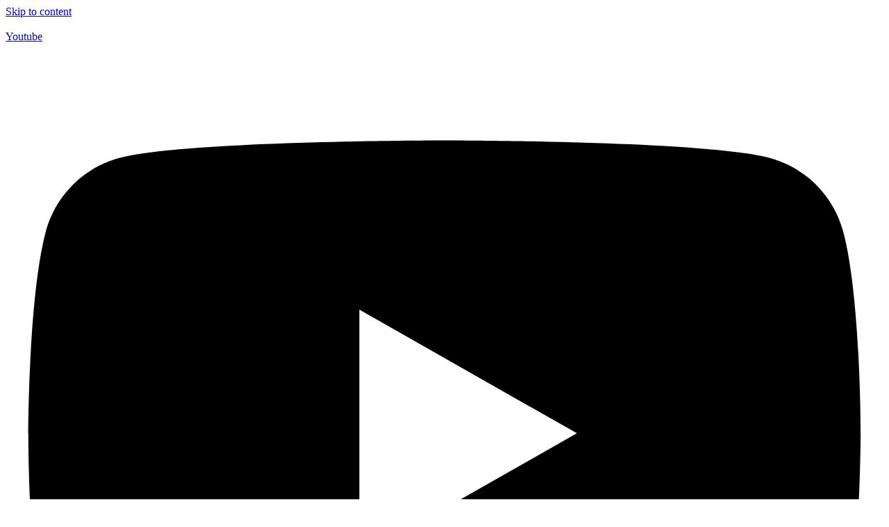

--- FILE ---
content_type: text/html; charset=UTF-8
request_url: https://www.flashingblinkylights.com/blog/2013/11/add-lights-and-glow-tor-your-funny-elf-on-the-shelf-ideas/
body_size: 29908
content:
<!doctype html>
<html lang="en-US">
<head><script>(function(w,i,g){w[g]=w[g]||[];if(typeof w[g].push=='function')w[g].push(i)})
(window,'AW-1072287779','google_tags_first_party');</script><script async src="/nd17/"></script>
			<script>
				window.dataLayer = window.dataLayer || [];
				function gtag(){dataLayer.push(arguments);}
				gtag('js', new Date());
				gtag('set', 'developer_id.dYzg1YT', true);
				gtag('config', 'AW-1072287779');
			</script>
			
	<meta charset="UTF-8"><script type="text/javascript">(window.NREUM||(NREUM={})).init={ajax:{deny_list:["bam.nr-data.net"]},feature_flags:["soft_nav"]};(window.NREUM||(NREUM={})).loader_config={licenseKey:"a41abd78c9",applicationID:"191475984",browserID:"191520934"};;/*! For license information please see nr-loader-rum-1.307.0.min.js.LICENSE.txt */
(()=>{var e,t,r={163:(e,t,r)=>{"use strict";r.d(t,{j:()=>E});var n=r(384),i=r(1741);var a=r(2555);r(860).K7.genericEvents;const s="experimental.resources",o="register",c=e=>{if(!e||"string"!=typeof e)return!1;try{document.createDocumentFragment().querySelector(e)}catch{return!1}return!0};var d=r(2614),u=r(944),l=r(8122);const f="[data-nr-mask]",g=e=>(0,l.a)(e,(()=>{const e={feature_flags:[],experimental:{allow_registered_children:!1,resources:!1},mask_selector:"*",block_selector:"[data-nr-block]",mask_input_options:{color:!1,date:!1,"datetime-local":!1,email:!1,month:!1,number:!1,range:!1,search:!1,tel:!1,text:!1,time:!1,url:!1,week:!1,textarea:!1,select:!1,password:!0}};return{ajax:{deny_list:void 0,block_internal:!0,enabled:!0,autoStart:!0},api:{get allow_registered_children(){return e.feature_flags.includes(o)||e.experimental.allow_registered_children},set allow_registered_children(t){e.experimental.allow_registered_children=t},duplicate_registered_data:!1},browser_consent_mode:{enabled:!1},distributed_tracing:{enabled:void 0,exclude_newrelic_header:void 0,cors_use_newrelic_header:void 0,cors_use_tracecontext_headers:void 0,allowed_origins:void 0},get feature_flags(){return e.feature_flags},set feature_flags(t){e.feature_flags=t},generic_events:{enabled:!0,autoStart:!0},harvest:{interval:30},jserrors:{enabled:!0,autoStart:!0},logging:{enabled:!0,autoStart:!0},metrics:{enabled:!0,autoStart:!0},obfuscate:void 0,page_action:{enabled:!0},page_view_event:{enabled:!0,autoStart:!0},page_view_timing:{enabled:!0,autoStart:!0},performance:{capture_marks:!1,capture_measures:!1,capture_detail:!0,resources:{get enabled(){return e.feature_flags.includes(s)||e.experimental.resources},set enabled(t){e.experimental.resources=t},asset_types:[],first_party_domains:[],ignore_newrelic:!0}},privacy:{cookies_enabled:!0},proxy:{assets:void 0,beacon:void 0},session:{expiresMs:d.wk,inactiveMs:d.BB},session_replay:{autoStart:!0,enabled:!1,preload:!1,sampling_rate:10,error_sampling_rate:100,collect_fonts:!1,inline_images:!1,fix_stylesheets:!0,mask_all_inputs:!0,get mask_text_selector(){return e.mask_selector},set mask_text_selector(t){c(t)?e.mask_selector="".concat(t,",").concat(f):""===t||null===t?e.mask_selector=f:(0,u.R)(5,t)},get block_class(){return"nr-block"},get ignore_class(){return"nr-ignore"},get mask_text_class(){return"nr-mask"},get block_selector(){return e.block_selector},set block_selector(t){c(t)?e.block_selector+=",".concat(t):""!==t&&(0,u.R)(6,t)},get mask_input_options(){return e.mask_input_options},set mask_input_options(t){t&&"object"==typeof t?e.mask_input_options={...t,password:!0}:(0,u.R)(7,t)}},session_trace:{enabled:!0,autoStart:!0},soft_navigations:{enabled:!0,autoStart:!0},spa:{enabled:!0,autoStart:!0},ssl:void 0,user_actions:{enabled:!0,elementAttributes:["id","className","tagName","type"]}}})());var p=r(6154),m=r(9324);let h=0;const v={buildEnv:m.F3,distMethod:m.Xs,version:m.xv,originTime:p.WN},b={consented:!1},y={appMetadata:{},get consented(){return this.session?.state?.consent||b.consented},set consented(e){b.consented=e},customTransaction:void 0,denyList:void 0,disabled:!1,harvester:void 0,isolatedBacklog:!1,isRecording:!1,loaderType:void 0,maxBytes:3e4,obfuscator:void 0,onerror:void 0,ptid:void 0,releaseIds:{},session:void 0,timeKeeper:void 0,registeredEntities:[],jsAttributesMetadata:{bytes:0},get harvestCount(){return++h}},_=e=>{const t=(0,l.a)(e,y),r=Object.keys(v).reduce((e,t)=>(e[t]={value:v[t],writable:!1,configurable:!0,enumerable:!0},e),{});return Object.defineProperties(t,r)};var w=r(5701);const x=e=>{const t=e.startsWith("http");e+="/",r.p=t?e:"https://"+e};var R=r(7836),k=r(3241);const A={accountID:void 0,trustKey:void 0,agentID:void 0,licenseKey:void 0,applicationID:void 0,xpid:void 0},S=e=>(0,l.a)(e,A),T=new Set;function E(e,t={},r,s){let{init:o,info:c,loader_config:d,runtime:u={},exposed:l=!0}=t;if(!c){const e=(0,n.pV)();o=e.init,c=e.info,d=e.loader_config}e.init=g(o||{}),e.loader_config=S(d||{}),c.jsAttributes??={},p.bv&&(c.jsAttributes.isWorker=!0),e.info=(0,a.D)(c);const f=e.init,m=[c.beacon,c.errorBeacon];T.has(e.agentIdentifier)||(f.proxy.assets&&(x(f.proxy.assets),m.push(f.proxy.assets)),f.proxy.beacon&&m.push(f.proxy.beacon),e.beacons=[...m],function(e){const t=(0,n.pV)();Object.getOwnPropertyNames(i.W.prototype).forEach(r=>{const n=i.W.prototype[r];if("function"!=typeof n||"constructor"===n)return;let a=t[r];e[r]&&!1!==e.exposed&&"micro-agent"!==e.runtime?.loaderType&&(t[r]=(...t)=>{const n=e[r](...t);return a?a(...t):n})})}(e),(0,n.US)("activatedFeatures",w.B)),u.denyList=[...f.ajax.deny_list||[],...f.ajax.block_internal?m:[]],u.ptid=e.agentIdentifier,u.loaderType=r,e.runtime=_(u),T.has(e.agentIdentifier)||(e.ee=R.ee.get(e.agentIdentifier),e.exposed=l,(0,k.W)({agentIdentifier:e.agentIdentifier,drained:!!w.B?.[e.agentIdentifier],type:"lifecycle",name:"initialize",feature:void 0,data:e.config})),T.add(e.agentIdentifier)}},384:(e,t,r)=>{"use strict";r.d(t,{NT:()=>s,US:()=>u,Zm:()=>o,bQ:()=>d,dV:()=>c,pV:()=>l});var n=r(6154),i=r(1863),a=r(1910);const s={beacon:"bam.nr-data.net",errorBeacon:"bam.nr-data.net"};function o(){return n.gm.NREUM||(n.gm.NREUM={}),void 0===n.gm.newrelic&&(n.gm.newrelic=n.gm.NREUM),n.gm.NREUM}function c(){let e=o();return e.o||(e.o={ST:n.gm.setTimeout,SI:n.gm.setImmediate||n.gm.setInterval,CT:n.gm.clearTimeout,XHR:n.gm.XMLHttpRequest,REQ:n.gm.Request,EV:n.gm.Event,PR:n.gm.Promise,MO:n.gm.MutationObserver,FETCH:n.gm.fetch,WS:n.gm.WebSocket},(0,a.i)(...Object.values(e.o))),e}function d(e,t){let r=o();r.initializedAgents??={},t.initializedAt={ms:(0,i.t)(),date:new Date},r.initializedAgents[e]=t}function u(e,t){o()[e]=t}function l(){return function(){let e=o();const t=e.info||{};e.info={beacon:s.beacon,errorBeacon:s.errorBeacon,...t}}(),function(){let e=o();const t=e.init||{};e.init={...t}}(),c(),function(){let e=o();const t=e.loader_config||{};e.loader_config={...t}}(),o()}},782:(e,t,r)=>{"use strict";r.d(t,{T:()=>n});const n=r(860).K7.pageViewTiming},860:(e,t,r)=>{"use strict";r.d(t,{$J:()=>u,K7:()=>c,P3:()=>d,XX:()=>i,Yy:()=>o,df:()=>a,qY:()=>n,v4:()=>s});const n="events",i="jserrors",a="browser/blobs",s="rum",o="browser/logs",c={ajax:"ajax",genericEvents:"generic_events",jserrors:i,logging:"logging",metrics:"metrics",pageAction:"page_action",pageViewEvent:"page_view_event",pageViewTiming:"page_view_timing",sessionReplay:"session_replay",sessionTrace:"session_trace",softNav:"soft_navigations",spa:"spa"},d={[c.pageViewEvent]:1,[c.pageViewTiming]:2,[c.metrics]:3,[c.jserrors]:4,[c.spa]:5,[c.ajax]:6,[c.sessionTrace]:7,[c.softNav]:8,[c.sessionReplay]:9,[c.logging]:10,[c.genericEvents]:11},u={[c.pageViewEvent]:s,[c.pageViewTiming]:n,[c.ajax]:n,[c.spa]:n,[c.softNav]:n,[c.metrics]:i,[c.jserrors]:i,[c.sessionTrace]:a,[c.sessionReplay]:a,[c.logging]:o,[c.genericEvents]:"ins"}},944:(e,t,r)=>{"use strict";r.d(t,{R:()=>i});var n=r(3241);function i(e,t){"function"==typeof console.debug&&(console.debug("New Relic Warning: https://github.com/newrelic/newrelic-browser-agent/blob/main/docs/warning-codes.md#".concat(e),t),(0,n.W)({agentIdentifier:null,drained:null,type:"data",name:"warn",feature:"warn",data:{code:e,secondary:t}}))}},1687:(e,t,r)=>{"use strict";r.d(t,{Ak:()=>d,Ze:()=>f,x3:()=>u});var n=r(3241),i=r(7836),a=r(3606),s=r(860),o=r(2646);const c={};function d(e,t){const r={staged:!1,priority:s.P3[t]||0};l(e),c[e].get(t)||c[e].set(t,r)}function u(e,t){e&&c[e]&&(c[e].get(t)&&c[e].delete(t),p(e,t,!1),c[e].size&&g(e))}function l(e){if(!e)throw new Error("agentIdentifier required");c[e]||(c[e]=new Map)}function f(e="",t="feature",r=!1){if(l(e),!e||!c[e].get(t)||r)return p(e,t);c[e].get(t).staged=!0,g(e)}function g(e){const t=Array.from(c[e]);t.every(([e,t])=>t.staged)&&(t.sort((e,t)=>e[1].priority-t[1].priority),t.forEach(([t])=>{c[e].delete(t),p(e,t)}))}function p(e,t,r=!0){const s=e?i.ee.get(e):i.ee,c=a.i.handlers;if(!s.aborted&&s.backlog&&c){if((0,n.W)({agentIdentifier:e,type:"lifecycle",name:"drain",feature:t}),r){const e=s.backlog[t],r=c[t];if(r){for(let t=0;e&&t<e.length;++t)m(e[t],r);Object.entries(r).forEach(([e,t])=>{Object.values(t||{}).forEach(t=>{t[0]?.on&&t[0]?.context()instanceof o.y&&t[0].on(e,t[1])})})}}s.isolatedBacklog||delete c[t],s.backlog[t]=null,s.emit("drain-"+t,[])}}function m(e,t){var r=e[1];Object.values(t[r]||{}).forEach(t=>{var r=e[0];if(t[0]===r){var n=t[1],i=e[3],a=e[2];n.apply(i,a)}})}},1738:(e,t,r)=>{"use strict";r.d(t,{U:()=>g,Y:()=>f});var n=r(3241),i=r(9908),a=r(1863),s=r(944),o=r(5701),c=r(3969),d=r(8362),u=r(860),l=r(4261);function f(e,t,r,a){const f=a||r;!f||f[e]&&f[e]!==d.d.prototype[e]||(f[e]=function(){(0,i.p)(c.xV,["API/"+e+"/called"],void 0,u.K7.metrics,r.ee),(0,n.W)({agentIdentifier:r.agentIdentifier,drained:!!o.B?.[r.agentIdentifier],type:"data",name:"api",feature:l.Pl+e,data:{}});try{return t.apply(this,arguments)}catch(e){(0,s.R)(23,e)}})}function g(e,t,r,n,s){const o=e.info;null===r?delete o.jsAttributes[t]:o.jsAttributes[t]=r,(s||null===r)&&(0,i.p)(l.Pl+n,[(0,a.t)(),t,r],void 0,"session",e.ee)}},1741:(e,t,r)=>{"use strict";r.d(t,{W:()=>a});var n=r(944),i=r(4261);class a{#e(e,...t){if(this[e]!==a.prototype[e])return this[e](...t);(0,n.R)(35,e)}addPageAction(e,t){return this.#e(i.hG,e,t)}register(e){return this.#e(i.eY,e)}recordCustomEvent(e,t){return this.#e(i.fF,e,t)}setPageViewName(e,t){return this.#e(i.Fw,e,t)}setCustomAttribute(e,t,r){return this.#e(i.cD,e,t,r)}noticeError(e,t){return this.#e(i.o5,e,t)}setUserId(e,t=!1){return this.#e(i.Dl,e,t)}setApplicationVersion(e){return this.#e(i.nb,e)}setErrorHandler(e){return this.#e(i.bt,e)}addRelease(e,t){return this.#e(i.k6,e,t)}log(e,t){return this.#e(i.$9,e,t)}start(){return this.#e(i.d3)}finished(e){return this.#e(i.BL,e)}recordReplay(){return this.#e(i.CH)}pauseReplay(){return this.#e(i.Tb)}addToTrace(e){return this.#e(i.U2,e)}setCurrentRouteName(e){return this.#e(i.PA,e)}interaction(e){return this.#e(i.dT,e)}wrapLogger(e,t,r){return this.#e(i.Wb,e,t,r)}measure(e,t){return this.#e(i.V1,e,t)}consent(e){return this.#e(i.Pv,e)}}},1863:(e,t,r)=>{"use strict";function n(){return Math.floor(performance.now())}r.d(t,{t:()=>n})},1910:(e,t,r)=>{"use strict";r.d(t,{i:()=>a});var n=r(944);const i=new Map;function a(...e){return e.every(e=>{if(i.has(e))return i.get(e);const t="function"==typeof e?e.toString():"",r=t.includes("[native code]"),a=t.includes("nrWrapper");return r||a||(0,n.R)(64,e?.name||t),i.set(e,r),r})}},2555:(e,t,r)=>{"use strict";r.d(t,{D:()=>o,f:()=>s});var n=r(384),i=r(8122);const a={beacon:n.NT.beacon,errorBeacon:n.NT.errorBeacon,licenseKey:void 0,applicationID:void 0,sa:void 0,queueTime:void 0,applicationTime:void 0,ttGuid:void 0,user:void 0,account:void 0,product:void 0,extra:void 0,jsAttributes:{},userAttributes:void 0,atts:void 0,transactionName:void 0,tNamePlain:void 0};function s(e){try{return!!e.licenseKey&&!!e.errorBeacon&&!!e.applicationID}catch(e){return!1}}const o=e=>(0,i.a)(e,a)},2614:(e,t,r)=>{"use strict";r.d(t,{BB:()=>s,H3:()=>n,g:()=>d,iL:()=>c,tS:()=>o,uh:()=>i,wk:()=>a});const n="NRBA",i="SESSION",a=144e5,s=18e5,o={STARTED:"session-started",PAUSE:"session-pause",RESET:"session-reset",RESUME:"session-resume",UPDATE:"session-update"},c={SAME_TAB:"same-tab",CROSS_TAB:"cross-tab"},d={OFF:0,FULL:1,ERROR:2}},2646:(e,t,r)=>{"use strict";r.d(t,{y:()=>n});class n{constructor(e){this.contextId=e}}},2843:(e,t,r)=>{"use strict";r.d(t,{G:()=>a,u:()=>i});var n=r(3878);function i(e,t=!1,r,i){(0,n.DD)("visibilitychange",function(){if(t)return void("hidden"===document.visibilityState&&e());e(document.visibilityState)},r,i)}function a(e,t,r){(0,n.sp)("pagehide",e,t,r)}},3241:(e,t,r)=>{"use strict";r.d(t,{W:()=>a});var n=r(6154);const i="newrelic";function a(e={}){try{n.gm.dispatchEvent(new CustomEvent(i,{detail:e}))}catch(e){}}},3606:(e,t,r)=>{"use strict";r.d(t,{i:()=>a});var n=r(9908);a.on=s;var i=a.handlers={};function a(e,t,r,a){s(a||n.d,i,e,t,r)}function s(e,t,r,i,a){a||(a="feature"),e||(e=n.d);var s=t[a]=t[a]||{};(s[r]=s[r]||[]).push([e,i])}},3878:(e,t,r)=>{"use strict";function n(e,t){return{capture:e,passive:!1,signal:t}}function i(e,t,r=!1,i){window.addEventListener(e,t,n(r,i))}function a(e,t,r=!1,i){document.addEventListener(e,t,n(r,i))}r.d(t,{DD:()=>a,jT:()=>n,sp:()=>i})},3969:(e,t,r)=>{"use strict";r.d(t,{TZ:()=>n,XG:()=>o,rs:()=>i,xV:()=>s,z_:()=>a});const n=r(860).K7.metrics,i="sm",a="cm",s="storeSupportabilityMetrics",o="storeEventMetrics"},4234:(e,t,r)=>{"use strict";r.d(t,{W:()=>a});var n=r(7836),i=r(1687);class a{constructor(e,t){this.agentIdentifier=e,this.ee=n.ee.get(e),this.featureName=t,this.blocked=!1}deregisterDrain(){(0,i.x3)(this.agentIdentifier,this.featureName)}}},4261:(e,t,r)=>{"use strict";r.d(t,{$9:()=>d,BL:()=>o,CH:()=>g,Dl:()=>_,Fw:()=>y,PA:()=>h,Pl:()=>n,Pv:()=>k,Tb:()=>l,U2:()=>a,V1:()=>R,Wb:()=>x,bt:()=>b,cD:()=>v,d3:()=>w,dT:()=>c,eY:()=>p,fF:()=>f,hG:()=>i,k6:()=>s,nb:()=>m,o5:()=>u});const n="api-",i="addPageAction",a="addToTrace",s="addRelease",o="finished",c="interaction",d="log",u="noticeError",l="pauseReplay",f="recordCustomEvent",g="recordReplay",p="register",m="setApplicationVersion",h="setCurrentRouteName",v="setCustomAttribute",b="setErrorHandler",y="setPageViewName",_="setUserId",w="start",x="wrapLogger",R="measure",k="consent"},5289:(e,t,r)=>{"use strict";r.d(t,{GG:()=>s,Qr:()=>c,sB:()=>o});var n=r(3878),i=r(6389);function a(){return"undefined"==typeof document||"complete"===document.readyState}function s(e,t){if(a())return e();const r=(0,i.J)(e),s=setInterval(()=>{a()&&(clearInterval(s),r())},500);(0,n.sp)("load",r,t)}function o(e){if(a())return e();(0,n.DD)("DOMContentLoaded",e)}function c(e){if(a())return e();(0,n.sp)("popstate",e)}},5607:(e,t,r)=>{"use strict";r.d(t,{W:()=>n});const n=(0,r(9566).bz)()},5701:(e,t,r)=>{"use strict";r.d(t,{B:()=>a,t:()=>s});var n=r(3241);const i=new Set,a={};function s(e,t){const r=t.agentIdentifier;a[r]??={},e&&"object"==typeof e&&(i.has(r)||(t.ee.emit("rumresp",[e]),a[r]=e,i.add(r),(0,n.W)({agentIdentifier:r,loaded:!0,drained:!0,type:"lifecycle",name:"load",feature:void 0,data:e})))}},6154:(e,t,r)=>{"use strict";r.d(t,{OF:()=>c,RI:()=>i,WN:()=>u,bv:()=>a,eN:()=>l,gm:()=>s,mw:()=>o,sb:()=>d});var n=r(1863);const i="undefined"!=typeof window&&!!window.document,a="undefined"!=typeof WorkerGlobalScope&&("undefined"!=typeof self&&self instanceof WorkerGlobalScope&&self.navigator instanceof WorkerNavigator||"undefined"!=typeof globalThis&&globalThis instanceof WorkerGlobalScope&&globalThis.navigator instanceof WorkerNavigator),s=i?window:"undefined"!=typeof WorkerGlobalScope&&("undefined"!=typeof self&&self instanceof WorkerGlobalScope&&self||"undefined"!=typeof globalThis&&globalThis instanceof WorkerGlobalScope&&globalThis),o=Boolean("hidden"===s?.document?.visibilityState),c=/iPad|iPhone|iPod/.test(s.navigator?.userAgent),d=c&&"undefined"==typeof SharedWorker,u=((()=>{const e=s.navigator?.userAgent?.match(/Firefox[/\s](\d+\.\d+)/);Array.isArray(e)&&e.length>=2&&e[1]})(),Date.now()-(0,n.t)()),l=()=>"undefined"!=typeof PerformanceNavigationTiming&&s?.performance?.getEntriesByType("navigation")?.[0]?.responseStart},6389:(e,t,r)=>{"use strict";function n(e,t=500,r={}){const n=r?.leading||!1;let i;return(...r)=>{n&&void 0===i&&(e.apply(this,r),i=setTimeout(()=>{i=clearTimeout(i)},t)),n||(clearTimeout(i),i=setTimeout(()=>{e.apply(this,r)},t))}}function i(e){let t=!1;return(...r)=>{t||(t=!0,e.apply(this,r))}}r.d(t,{J:()=>i,s:()=>n})},6630:(e,t,r)=>{"use strict";r.d(t,{T:()=>n});const n=r(860).K7.pageViewEvent},7699:(e,t,r)=>{"use strict";r.d(t,{It:()=>a,KC:()=>o,No:()=>i,qh:()=>s});var n=r(860);const i=16e3,a=1e6,s="SESSION_ERROR",o={[n.K7.logging]:!0,[n.K7.genericEvents]:!1,[n.K7.jserrors]:!1,[n.K7.ajax]:!1}},7836:(e,t,r)=>{"use strict";r.d(t,{P:()=>o,ee:()=>c});var n=r(384),i=r(8990),a=r(2646),s=r(5607);const o="nr@context:".concat(s.W),c=function e(t,r){var n={},s={},u={},l=!1;try{l=16===r.length&&d.initializedAgents?.[r]?.runtime.isolatedBacklog}catch(e){}var f={on:p,addEventListener:p,removeEventListener:function(e,t){var r=n[e];if(!r)return;for(var i=0;i<r.length;i++)r[i]===t&&r.splice(i,1)},emit:function(e,r,n,i,a){!1!==a&&(a=!0);if(c.aborted&&!i)return;t&&a&&t.emit(e,r,n);var o=g(n);m(e).forEach(e=>{e.apply(o,r)});var d=v()[s[e]];d&&d.push([f,e,r,o]);return o},get:h,listeners:m,context:g,buffer:function(e,t){const r=v();if(t=t||"feature",f.aborted)return;Object.entries(e||{}).forEach(([e,n])=>{s[n]=t,t in r||(r[t]=[])})},abort:function(){f._aborted=!0,Object.keys(f.backlog).forEach(e=>{delete f.backlog[e]})},isBuffering:function(e){return!!v()[s[e]]},debugId:r,backlog:l?{}:t&&"object"==typeof t.backlog?t.backlog:{},isolatedBacklog:l};return Object.defineProperty(f,"aborted",{get:()=>{let e=f._aborted||!1;return e||(t&&(e=t.aborted),e)}}),f;function g(e){return e&&e instanceof a.y?e:e?(0,i.I)(e,o,()=>new a.y(o)):new a.y(o)}function p(e,t){n[e]=m(e).concat(t)}function m(e){return n[e]||[]}function h(t){return u[t]=u[t]||e(f,t)}function v(){return f.backlog}}(void 0,"globalEE"),d=(0,n.Zm)();d.ee||(d.ee=c)},8122:(e,t,r)=>{"use strict";r.d(t,{a:()=>i});var n=r(944);function i(e,t){try{if(!e||"object"!=typeof e)return(0,n.R)(3);if(!t||"object"!=typeof t)return(0,n.R)(4);const r=Object.create(Object.getPrototypeOf(t),Object.getOwnPropertyDescriptors(t)),a=0===Object.keys(r).length?e:r;for(let s in a)if(void 0!==e[s])try{if(null===e[s]){r[s]=null;continue}Array.isArray(e[s])&&Array.isArray(t[s])?r[s]=Array.from(new Set([...e[s],...t[s]])):"object"==typeof e[s]&&"object"==typeof t[s]?r[s]=i(e[s],t[s]):r[s]=e[s]}catch(e){r[s]||(0,n.R)(1,e)}return r}catch(e){(0,n.R)(2,e)}}},8362:(e,t,r)=>{"use strict";r.d(t,{d:()=>a});var n=r(9566),i=r(1741);class a extends i.W{agentIdentifier=(0,n.LA)(16)}},8374:(e,t,r)=>{r.nc=(()=>{try{return document?.currentScript?.nonce}catch(e){}return""})()},8990:(e,t,r)=>{"use strict";r.d(t,{I:()=>i});var n=Object.prototype.hasOwnProperty;function i(e,t,r){if(n.call(e,t))return e[t];var i=r();if(Object.defineProperty&&Object.keys)try{return Object.defineProperty(e,t,{value:i,writable:!0,enumerable:!1}),i}catch(e){}return e[t]=i,i}},9324:(e,t,r)=>{"use strict";r.d(t,{F3:()=>i,Xs:()=>a,xv:()=>n});const n="1.307.0",i="PROD",a="CDN"},9566:(e,t,r)=>{"use strict";r.d(t,{LA:()=>o,bz:()=>s});var n=r(6154);const i="xxxxxxxx-xxxx-4xxx-yxxx-xxxxxxxxxxxx";function a(e,t){return e?15&e[t]:16*Math.random()|0}function s(){const e=n.gm?.crypto||n.gm?.msCrypto;let t,r=0;return e&&e.getRandomValues&&(t=e.getRandomValues(new Uint8Array(30))),i.split("").map(e=>"x"===e?a(t,r++).toString(16):"y"===e?(3&a()|8).toString(16):e).join("")}function o(e){const t=n.gm?.crypto||n.gm?.msCrypto;let r,i=0;t&&t.getRandomValues&&(r=t.getRandomValues(new Uint8Array(e)));const s=[];for(var o=0;o<e;o++)s.push(a(r,i++).toString(16));return s.join("")}},9908:(e,t,r)=>{"use strict";r.d(t,{d:()=>n,p:()=>i});var n=r(7836).ee.get("handle");function i(e,t,r,i,a){a?(a.buffer([e],i),a.emit(e,t,r)):(n.buffer([e],i),n.emit(e,t,r))}}},n={};function i(e){var t=n[e];if(void 0!==t)return t.exports;var a=n[e]={exports:{}};return r[e](a,a.exports,i),a.exports}i.m=r,i.d=(e,t)=>{for(var r in t)i.o(t,r)&&!i.o(e,r)&&Object.defineProperty(e,r,{enumerable:!0,get:t[r]})},i.f={},i.e=e=>Promise.all(Object.keys(i.f).reduce((t,r)=>(i.f[r](e,t),t),[])),i.u=e=>"nr-rum-1.307.0.min.js",i.o=(e,t)=>Object.prototype.hasOwnProperty.call(e,t),e={},t="NRBA-1.307.0.PROD:",i.l=(r,n,a,s)=>{if(e[r])e[r].push(n);else{var o,c;if(void 0!==a)for(var d=document.getElementsByTagName("script"),u=0;u<d.length;u++){var l=d[u];if(l.getAttribute("src")==r||l.getAttribute("data-webpack")==t+a){o=l;break}}if(!o){c=!0;var f={296:"sha512-3EXXyZqgAupfCzApe8jx8MLgGn3TbzhyI1Jve2HiIeHZU3eYpQT4hF0fMRkBBDdQT8+b9YmzmeYUZ4Q/8KBSNg=="};(o=document.createElement("script")).charset="utf-8",i.nc&&o.setAttribute("nonce",i.nc),o.setAttribute("data-webpack",t+a),o.src=r,0!==o.src.indexOf(window.location.origin+"/")&&(o.crossOrigin="anonymous"),f[s]&&(o.integrity=f[s])}e[r]=[n];var g=(t,n)=>{o.onerror=o.onload=null,clearTimeout(p);var i=e[r];if(delete e[r],o.parentNode&&o.parentNode.removeChild(o),i&&i.forEach(e=>e(n)),t)return t(n)},p=setTimeout(g.bind(null,void 0,{type:"timeout",target:o}),12e4);o.onerror=g.bind(null,o.onerror),o.onload=g.bind(null,o.onload),c&&document.head.appendChild(o)}},i.r=e=>{"undefined"!=typeof Symbol&&Symbol.toStringTag&&Object.defineProperty(e,Symbol.toStringTag,{value:"Module"}),Object.defineProperty(e,"__esModule",{value:!0})},i.p="https://js-agent.newrelic.com/",(()=>{var e={374:0,840:0};i.f.j=(t,r)=>{var n=i.o(e,t)?e[t]:void 0;if(0!==n)if(n)r.push(n[2]);else{var a=new Promise((r,i)=>n=e[t]=[r,i]);r.push(n[2]=a);var s=i.p+i.u(t),o=new Error;i.l(s,r=>{if(i.o(e,t)&&(0!==(n=e[t])&&(e[t]=void 0),n)){var a=r&&("load"===r.type?"missing":r.type),s=r&&r.target&&r.target.src;o.message="Loading chunk "+t+" failed: ("+a+": "+s+")",o.name="ChunkLoadError",o.type=a,o.request=s,n[1](o)}},"chunk-"+t,t)}};var t=(t,r)=>{var n,a,[s,o,c]=r,d=0;if(s.some(t=>0!==e[t])){for(n in o)i.o(o,n)&&(i.m[n]=o[n]);if(c)c(i)}for(t&&t(r);d<s.length;d++)a=s[d],i.o(e,a)&&e[a]&&e[a][0](),e[a]=0},r=self["webpackChunk:NRBA-1.307.0.PROD"]=self["webpackChunk:NRBA-1.307.0.PROD"]||[];r.forEach(t.bind(null,0)),r.push=t.bind(null,r.push.bind(r))})(),(()=>{"use strict";i(8374);var e=i(8362),t=i(860);const r=Object.values(t.K7);var n=i(163);var a=i(9908),s=i(1863),o=i(4261),c=i(1738);var d=i(1687),u=i(4234),l=i(5289),f=i(6154),g=i(944),p=i(384);const m=e=>f.RI&&!0===e?.privacy.cookies_enabled;function h(e){return!!(0,p.dV)().o.MO&&m(e)&&!0===e?.session_trace.enabled}var v=i(6389),b=i(7699);class y extends u.W{constructor(e,t){super(e.agentIdentifier,t),this.agentRef=e,this.abortHandler=void 0,this.featAggregate=void 0,this.loadedSuccessfully=void 0,this.onAggregateImported=new Promise(e=>{this.loadedSuccessfully=e}),this.deferred=Promise.resolve(),!1===e.init[this.featureName].autoStart?this.deferred=new Promise((t,r)=>{this.ee.on("manual-start-all",(0,v.J)(()=>{(0,d.Ak)(e.agentIdentifier,this.featureName),t()}))}):(0,d.Ak)(e.agentIdentifier,t)}importAggregator(e,t,r={}){if(this.featAggregate)return;const n=async()=>{let n;await this.deferred;try{if(m(e.init)){const{setupAgentSession:t}=await i.e(296).then(i.bind(i,3305));n=t(e)}}catch(e){(0,g.R)(20,e),this.ee.emit("internal-error",[e]),(0,a.p)(b.qh,[e],void 0,this.featureName,this.ee)}try{if(!this.#t(this.featureName,n,e.init))return(0,d.Ze)(this.agentIdentifier,this.featureName),void this.loadedSuccessfully(!1);const{Aggregate:i}=await t();this.featAggregate=new i(e,r),e.runtime.harvester.initializedAggregates.push(this.featAggregate),this.loadedSuccessfully(!0)}catch(e){(0,g.R)(34,e),this.abortHandler?.(),(0,d.Ze)(this.agentIdentifier,this.featureName,!0),this.loadedSuccessfully(!1),this.ee&&this.ee.abort()}};f.RI?(0,l.GG)(()=>n(),!0):n()}#t(e,r,n){if(this.blocked)return!1;switch(e){case t.K7.sessionReplay:return h(n)&&!!r;case t.K7.sessionTrace:return!!r;default:return!0}}}var _=i(6630),w=i(2614),x=i(3241);class R extends y{static featureName=_.T;constructor(e){var t;super(e,_.T),this.setupInspectionEvents(e.agentIdentifier),t=e,(0,c.Y)(o.Fw,function(e,r){"string"==typeof e&&("/"!==e.charAt(0)&&(e="/"+e),t.runtime.customTransaction=(r||"http://custom.transaction")+e,(0,a.p)(o.Pl+o.Fw,[(0,s.t)()],void 0,void 0,t.ee))},t),this.importAggregator(e,()=>i.e(296).then(i.bind(i,3943)))}setupInspectionEvents(e){const t=(t,r)=>{t&&(0,x.W)({agentIdentifier:e,timeStamp:t.timeStamp,loaded:"complete"===t.target.readyState,type:"window",name:r,data:t.target.location+""})};(0,l.sB)(e=>{t(e,"DOMContentLoaded")}),(0,l.GG)(e=>{t(e,"load")}),(0,l.Qr)(e=>{t(e,"navigate")}),this.ee.on(w.tS.UPDATE,(t,r)=>{(0,x.W)({agentIdentifier:e,type:"lifecycle",name:"session",data:r})})}}class k extends e.d{constructor(e){var t;(super(),f.gm)?(this.features={},(0,p.bQ)(this.agentIdentifier,this),this.desiredFeatures=new Set(e.features||[]),this.desiredFeatures.add(R),(0,n.j)(this,e,e.loaderType||"agent"),t=this,(0,c.Y)(o.cD,function(e,r,n=!1){if("string"==typeof e){if(["string","number","boolean"].includes(typeof r)||null===r)return(0,c.U)(t,e,r,o.cD,n);(0,g.R)(40,typeof r)}else(0,g.R)(39,typeof e)},t),function(e){(0,c.Y)(o.Dl,function(t,r=!1){if("string"!=typeof t&&null!==t)return void(0,g.R)(41,typeof t);const n=e.info.jsAttributes["enduser.id"];r&&null!=n&&n!==t?(0,a.p)(o.Pl+"setUserIdAndResetSession",[t],void 0,"session",e.ee):(0,c.U)(e,"enduser.id",t,o.Dl,!0)},e)}(this),function(e){(0,c.Y)(o.nb,function(t){if("string"==typeof t||null===t)return(0,c.U)(e,"application.version",t,o.nb,!1);(0,g.R)(42,typeof t)},e)}(this),function(e){(0,c.Y)(o.d3,function(){e.ee.emit("manual-start-all")},e)}(this),function(e){(0,c.Y)(o.Pv,function(t=!0){if("boolean"==typeof t){if((0,a.p)(o.Pl+o.Pv,[t],void 0,"session",e.ee),e.runtime.consented=t,t){const t=e.features.page_view_event;t.onAggregateImported.then(e=>{const r=t.featAggregate;e&&!r.sentRum&&r.sendRum()})}}else(0,g.R)(65,typeof t)},e)}(this),this.run()):(0,g.R)(21)}get config(){return{info:this.info,init:this.init,loader_config:this.loader_config,runtime:this.runtime}}get api(){return this}run(){try{const e=function(e){const t={};return r.forEach(r=>{t[r]=!!e[r]?.enabled}),t}(this.init),n=[...this.desiredFeatures];n.sort((e,r)=>t.P3[e.featureName]-t.P3[r.featureName]),n.forEach(r=>{if(!e[r.featureName]&&r.featureName!==t.K7.pageViewEvent)return;if(r.featureName===t.K7.spa)return void(0,g.R)(67);const n=function(e){switch(e){case t.K7.ajax:return[t.K7.jserrors];case t.K7.sessionTrace:return[t.K7.ajax,t.K7.pageViewEvent];case t.K7.sessionReplay:return[t.K7.sessionTrace];case t.K7.pageViewTiming:return[t.K7.pageViewEvent];default:return[]}}(r.featureName).filter(e=>!(e in this.features));n.length>0&&(0,g.R)(36,{targetFeature:r.featureName,missingDependencies:n}),this.features[r.featureName]=new r(this)})}catch(e){(0,g.R)(22,e);for(const e in this.features)this.features[e].abortHandler?.();const t=(0,p.Zm)();delete t.initializedAgents[this.agentIdentifier]?.features,delete this.sharedAggregator;return t.ee.get(this.agentIdentifier).abort(),!1}}}var A=i(2843),S=i(782);class T extends y{static featureName=S.T;constructor(e){super(e,S.T),f.RI&&((0,A.u)(()=>(0,a.p)("docHidden",[(0,s.t)()],void 0,S.T,this.ee),!0),(0,A.G)(()=>(0,a.p)("winPagehide",[(0,s.t)()],void 0,S.T,this.ee)),this.importAggregator(e,()=>i.e(296).then(i.bind(i,2117))))}}var E=i(3969);class I extends y{static featureName=E.TZ;constructor(e){super(e,E.TZ),f.RI&&document.addEventListener("securitypolicyviolation",e=>{(0,a.p)(E.xV,["Generic/CSPViolation/Detected"],void 0,this.featureName,this.ee)}),this.importAggregator(e,()=>i.e(296).then(i.bind(i,9623)))}}new k({features:[R,T,I],loaderType:"lite"})})()})();</script>
	<meta name="viewport" content="width=device-width, initial-scale=1">
	<link rel="profile" href="https://gmpg.org/xfn/11">
	<title>Funny Elf on the Shelf Ideas That Will Win Christmas - FlashingBlinkyLights.com Blog</title>
<meta name='robots' content='max-image-preview:large' />
	<style>img:is([sizes="auto" i], [sizes^="auto," i]) { contain-intrinsic-size: 3000px 1500px }</style>
	
<!-- This site is optimized with the Yoast SEO Premium plugin v13.1 - https://yoast.com/wordpress/plugins/seo/ -->
<meta name="robots" content="max-snippet:-1, max-image-preview:large, max-video-preview:-1"/>
<link rel="canonical" href="https://www.flashingblinkylights.com/blog/2013/11/add-lights-and-glow-tor-your-funny-elf-on-the-shelf-ideas/" />
<meta property="og:locale" content="en_US" />
<meta property="og:type" content="article" />
<meta property="og:title" content="Funny Elf on the Shelf Ideas That Will Win Christmas - FlashingBlinkyLights.com Blog" />
<meta property="og:description" content="Funny Elf on the Shelf Ideas That Will Win Christmas Attention Christmas fanatics and fellow party people: Santa’s favorite elf has arrived and this year, he’s here to help you pull pranks on your spouse.  I mean, why should kids get to have all the fun? If you’re into making memories and having good ‘ol &hellip;" />
<meta property="og:url" content="https://www.flashingblinkylights.com/blog/2013/11/add-lights-and-glow-tor-your-funny-elf-on-the-shelf-ideas/" />
<meta property="og:site_name" content="FlashingBlinkyLights.com Blog" />
<meta property="article:publisher" content="https://www.facebook.com/flashingblinkylights" />
<meta property="article:tag" content="elf on the shelf" />
<meta property="article:tag" content="elf on the shelf ideas" />
<meta property="article:tag" content="funny elf on the shelf ideas" />
<meta property="article:tag" content="glow &amp; light" />
<meta property="article:tag" content="light ups" />
<meta property="article:section" content="Christmas" />
<meta property="article:published_time" content="2013-11-15T18:30:32+00:00" />
<meta property="article:modified_time" content="2025-10-29T22:35:07+00:00" />
<meta property="og:updated_time" content="2025-10-29T22:35:07+00:00" />
<meta property="og:image" content="https://www.flashingblinkylights.com/blog/wp-content/uploads/2013/11/3.png" />
<meta property="og:image:secure_url" content="https://www.flashingblinkylights.com/blog/wp-content/uploads/2013/11/3.png" />
<meta property="og:image:width" content="320" />
<meta property="og:image:height" content="215" />
<script type='application/ld+json' class='yoast-schema-graph yoast-schema-graph--main'>{"@context":"https://schema.org","@graph":[{"@type":"Organization","@id":"https://www.flashingblinkylights.com/blog/#organization","name":"FlashingBlinkyLights.com, Inc.","url":"https://www.flashingblinkylights.com/blog/","sameAs":["https://www.facebook.com/flashingblinkylights","https://instagram.com/flashingblinkylights/","https://www.youtube.com/channel/UCJj_z-0E5pDB-2UlxCuwsBg","https://www.pinterest.com/fbldotbz/","https://twitter.com/fbl_dot_bz"],"logo":{"@type":"ImageObject","@id":"https://www.flashingblinkylights.com/blog/#logo","inLanguage":"en-US","url":"https://www.flashingblinkylights.com/blog/wp-content/uploads/2015/04/FBL_logo_600px.jpg","width":596,"height":255,"caption":"FlashingBlinkyLights.com, Inc."},"image":{"@id":"https://www.flashingblinkylights.com/blog/#logo"}},{"@type":"WebSite","@id":"https://www.flashingblinkylights.com/blog/#website","url":"https://www.flashingblinkylights.com/blog/","name":"FlashingBlinkyLights.com Blog","inLanguage":"en-US","description":"Leading the World in Light-Up Merchandise and Promotional Products","publisher":{"@id":"https://www.flashingblinkylights.com/blog/#organization"},"potentialAction":{"@type":"SearchAction","target":"https://www.flashingblinkylights.com/blog/?s={search_term_string}","query-input":"required name=search_term_string"}},{"@type":"ImageObject","@id":"https://www.flashingblinkylights.com/blog/2013/11/add-lights-and-glow-tor-your-funny-elf-on-the-shelf-ideas/#primaryimage","inLanguage":"en-US","url":"https://www.flashingblinkylights.com/blog/wp-content/uploads/2013/11/3.png","width":320,"height":215,"caption":"Silly Elf on a Shelf Ideas"},{"@type":"WebPage","@id":"https://www.flashingblinkylights.com/blog/2013/11/add-lights-and-glow-tor-your-funny-elf-on-the-shelf-ideas/#webpage","url":"https://www.flashingblinkylights.com/blog/2013/11/add-lights-and-glow-tor-your-funny-elf-on-the-shelf-ideas/","name":"Funny Elf on the Shelf Ideas That Will Win Christmas - FlashingBlinkyLights.com Blog","isPartOf":{"@id":"https://www.flashingblinkylights.com/blog/#website"},"inLanguage":"en-US","primaryImageOfPage":{"@id":"https://www.flashingblinkylights.com/blog/2013/11/add-lights-and-glow-tor-your-funny-elf-on-the-shelf-ideas/#primaryimage"},"datePublished":"2013-11-15T18:30:32+00:00","dateModified":"2025-10-29T22:35:07+00:00"},{"@type":"Article","@id":"https://www.flashingblinkylights.com/blog/2013/11/add-lights-and-glow-tor-your-funny-elf-on-the-shelf-ideas/#article","isPartOf":{"@id":"https://www.flashingblinkylights.com/blog/2013/11/add-lights-and-glow-tor-your-funny-elf-on-the-shelf-ideas/#webpage"},"author":{"@id":"https://www.flashingblinkylights.com/blog/#/schema/person/fc61530c327e9773c7e84d21bf9b0066"},"headline":"Funny Elf on the Shelf Ideas That Will Win Christmas","datePublished":"2013-11-15T18:30:32+00:00","dateModified":"2025-10-29T22:35:07+00:00","commentCount":0,"mainEntityOfPage":{"@id":"https://www.flashingblinkylights.com/blog/2013/11/add-lights-and-glow-tor-your-funny-elf-on-the-shelf-ideas/#webpage"},"publisher":{"@id":"https://www.flashingblinkylights.com/blog/#organization"},"image":{"@id":"https://www.flashingblinkylights.com/blog/2013/11/add-lights-and-glow-tor-your-funny-elf-on-the-shelf-ideas/#primaryimage"},"keywords":"elf on the shelf,elf on the shelf ideas,funny elf on the shelf ideas,glow &amp; light,light ups","articleSection":"Christmas,DIY,Holiday Ideas,Kids","inLanguage":"en-US"},{"@type":["Person"],"@id":"https://www.flashingblinkylights.com/blog/#/schema/person/fc61530c327e9773c7e84d21bf9b0066","name":"FBL_Nikki","image":{"@type":"ImageObject","@id":"https://www.flashingblinkylights.com/blog/#authorlogo","inLanguage":"en-US","url":"https://secure.gravatar.com/avatar/8591d0d04e02dd32562f1cf3521e94d6?s=96&d=mm&r=g","caption":"FBL_Nikki"},"description":"Flashing Blinky Nikki loves lights to the extreme! Find her on\r\n<a href=\"//plus.google.com/104248914374897091927?rel=author\u201d\">Google+</a>","sameAs":[]}]}</script>
<!-- / Yoast SEO Premium plugin. -->

<link rel='dns-prefetch' href='//www.flashingblinkylights.com' />
<link rel="alternate" type="application/rss+xml" title="FlashingBlinkyLights.com Blog &raquo; Feed" href="https://www.flashingblinkylights.com/blog/feed/" />
<script>
window._wpemojiSettings = {"baseUrl":"https:\/\/s.w.org\/images\/core\/emoji\/15.0.3\/72x72\/","ext":".png","svgUrl":"https:\/\/s.w.org\/images\/core\/emoji\/15.0.3\/svg\/","svgExt":".svg","source":{"concatemoji":"https:\/\/www.flashingblinkylights.com\/blog\/wp-includes\/js\/wp-emoji-release.min.js?ver=d4e20b6106cdc7972d9fcb70f6b0eb32"}};
/*! This file is auto-generated */
!function(i,n){var o,s,e;function c(e){try{var t={supportTests:e,timestamp:(new Date).valueOf()};sessionStorage.setItem(o,JSON.stringify(t))}catch(e){}}function p(e,t,n){e.clearRect(0,0,e.canvas.width,e.canvas.height),e.fillText(t,0,0);var t=new Uint32Array(e.getImageData(0,0,e.canvas.width,e.canvas.height).data),r=(e.clearRect(0,0,e.canvas.width,e.canvas.height),e.fillText(n,0,0),new Uint32Array(e.getImageData(0,0,e.canvas.width,e.canvas.height).data));return t.every(function(e,t){return e===r[t]})}function u(e,t,n){switch(t){case"flag":return n(e,"\ud83c\udff3\ufe0f\u200d\u26a7\ufe0f","\ud83c\udff3\ufe0f\u200b\u26a7\ufe0f")?!1:!n(e,"\ud83c\uddfa\ud83c\uddf3","\ud83c\uddfa\u200b\ud83c\uddf3")&&!n(e,"\ud83c\udff4\udb40\udc67\udb40\udc62\udb40\udc65\udb40\udc6e\udb40\udc67\udb40\udc7f","\ud83c\udff4\u200b\udb40\udc67\u200b\udb40\udc62\u200b\udb40\udc65\u200b\udb40\udc6e\u200b\udb40\udc67\u200b\udb40\udc7f");case"emoji":return!n(e,"\ud83d\udc26\u200d\u2b1b","\ud83d\udc26\u200b\u2b1b")}return!1}function f(e,t,n){var r="undefined"!=typeof WorkerGlobalScope&&self instanceof WorkerGlobalScope?new OffscreenCanvas(300,150):i.createElement("canvas"),a=r.getContext("2d",{willReadFrequently:!0}),o=(a.textBaseline="top",a.font="600 32px Arial",{});return e.forEach(function(e){o[e]=t(a,e,n)}),o}function t(e){var t=i.createElement("script");t.src=e,t.defer=!0,i.head.appendChild(t)}"undefined"!=typeof Promise&&(o="wpEmojiSettingsSupports",s=["flag","emoji"],n.supports={everything:!0,everythingExceptFlag:!0},e=new Promise(function(e){i.addEventListener("DOMContentLoaded",e,{once:!0})}),new Promise(function(t){var n=function(){try{var e=JSON.parse(sessionStorage.getItem(o));if("object"==typeof e&&"number"==typeof e.timestamp&&(new Date).valueOf()<e.timestamp+604800&&"object"==typeof e.supportTests)return e.supportTests}catch(e){}return null}();if(!n){if("undefined"!=typeof Worker&&"undefined"!=typeof OffscreenCanvas&&"undefined"!=typeof URL&&URL.createObjectURL&&"undefined"!=typeof Blob)try{var e="postMessage("+f.toString()+"("+[JSON.stringify(s),u.toString(),p.toString()].join(",")+"));",r=new Blob([e],{type:"text/javascript"}),a=new Worker(URL.createObjectURL(r),{name:"wpTestEmojiSupports"});return void(a.onmessage=function(e){c(n=e.data),a.terminate(),t(n)})}catch(e){}c(n=f(s,u,p))}t(n)}).then(function(e){for(var t in e)n.supports[t]=e[t],n.supports.everything=n.supports.everything&&n.supports[t],"flag"!==t&&(n.supports.everythingExceptFlag=n.supports.everythingExceptFlag&&n.supports[t]);n.supports.everythingExceptFlag=n.supports.everythingExceptFlag&&!n.supports.flag,n.DOMReady=!1,n.readyCallback=function(){n.DOMReady=!0}}).then(function(){return e}).then(function(){var e;n.supports.everything||(n.readyCallback(),(e=n.source||{}).concatemoji?t(e.concatemoji):e.wpemoji&&e.twemoji&&(t(e.twemoji),t(e.wpemoji)))}))}((window,document),window._wpemojiSettings);
</script>

<style id='wp-emoji-styles-inline-css'>

	img.wp-smiley, img.emoji {
		display: inline !important;
		border: none !important;
		box-shadow: none !important;
		height: 1em !important;
		width: 1em !important;
		margin: 0 0.07em !important;
		vertical-align: -0.1em !important;
		background: none !important;
		padding: 0 !important;
	}
</style>
<style id='global-styles-inline-css'>
:root{--wp--preset--aspect-ratio--square: 1;--wp--preset--aspect-ratio--4-3: 4/3;--wp--preset--aspect-ratio--3-4: 3/4;--wp--preset--aspect-ratio--3-2: 3/2;--wp--preset--aspect-ratio--2-3: 2/3;--wp--preset--aspect-ratio--16-9: 16/9;--wp--preset--aspect-ratio--9-16: 9/16;--wp--preset--color--black: #000000;--wp--preset--color--cyan-bluish-gray: #abb8c3;--wp--preset--color--white: #ffffff;--wp--preset--color--pale-pink: #f78da7;--wp--preset--color--vivid-red: #cf2e2e;--wp--preset--color--luminous-vivid-orange: #ff6900;--wp--preset--color--luminous-vivid-amber: #fcb900;--wp--preset--color--light-green-cyan: #7bdcb5;--wp--preset--color--vivid-green-cyan: #00d084;--wp--preset--color--pale-cyan-blue: #8ed1fc;--wp--preset--color--vivid-cyan-blue: #0693e3;--wp--preset--color--vivid-purple: #9b51e0;--wp--preset--gradient--vivid-cyan-blue-to-vivid-purple: linear-gradient(135deg,rgba(6,147,227,1) 0%,rgb(155,81,224) 100%);--wp--preset--gradient--light-green-cyan-to-vivid-green-cyan: linear-gradient(135deg,rgb(122,220,180) 0%,rgb(0,208,130) 100%);--wp--preset--gradient--luminous-vivid-amber-to-luminous-vivid-orange: linear-gradient(135deg,rgba(252,185,0,1) 0%,rgba(255,105,0,1) 100%);--wp--preset--gradient--luminous-vivid-orange-to-vivid-red: linear-gradient(135deg,rgba(255,105,0,1) 0%,rgb(207,46,46) 100%);--wp--preset--gradient--very-light-gray-to-cyan-bluish-gray: linear-gradient(135deg,rgb(238,238,238) 0%,rgb(169,184,195) 100%);--wp--preset--gradient--cool-to-warm-spectrum: linear-gradient(135deg,rgb(74,234,220) 0%,rgb(151,120,209) 20%,rgb(207,42,186) 40%,rgb(238,44,130) 60%,rgb(251,105,98) 80%,rgb(254,248,76) 100%);--wp--preset--gradient--blush-light-purple: linear-gradient(135deg,rgb(255,206,236) 0%,rgb(152,150,240) 100%);--wp--preset--gradient--blush-bordeaux: linear-gradient(135deg,rgb(254,205,165) 0%,rgb(254,45,45) 50%,rgb(107,0,62) 100%);--wp--preset--gradient--luminous-dusk: linear-gradient(135deg,rgb(255,203,112) 0%,rgb(199,81,192) 50%,rgb(65,88,208) 100%);--wp--preset--gradient--pale-ocean: linear-gradient(135deg,rgb(255,245,203) 0%,rgb(182,227,212) 50%,rgb(51,167,181) 100%);--wp--preset--gradient--electric-grass: linear-gradient(135deg,rgb(202,248,128) 0%,rgb(113,206,126) 100%);--wp--preset--gradient--midnight: linear-gradient(135deg,rgb(2,3,129) 0%,rgb(40,116,252) 100%);--wp--preset--font-size--small: 13px;--wp--preset--font-size--medium: 20px;--wp--preset--font-size--large: 36px;--wp--preset--font-size--x-large: 42px;--wp--preset--spacing--20: 0.44rem;--wp--preset--spacing--30: 0.67rem;--wp--preset--spacing--40: 1rem;--wp--preset--spacing--50: 1.5rem;--wp--preset--spacing--60: 2.25rem;--wp--preset--spacing--70: 3.38rem;--wp--preset--spacing--80: 5.06rem;--wp--preset--shadow--natural: 6px 6px 9px rgba(0, 0, 0, 0.2);--wp--preset--shadow--deep: 12px 12px 50px rgba(0, 0, 0, 0.4);--wp--preset--shadow--sharp: 6px 6px 0px rgba(0, 0, 0, 0.2);--wp--preset--shadow--outlined: 6px 6px 0px -3px rgba(255, 255, 255, 1), 6px 6px rgba(0, 0, 0, 1);--wp--preset--shadow--crisp: 6px 6px 0px rgba(0, 0, 0, 1);}:root { --wp--style--global--content-size: 800px;--wp--style--global--wide-size: 1200px; }:where(body) { margin: 0; }.wp-site-blocks > .alignleft { float: left; margin-right: 2em; }.wp-site-blocks > .alignright { float: right; margin-left: 2em; }.wp-site-blocks > .aligncenter { justify-content: center; margin-left: auto; margin-right: auto; }:where(.wp-site-blocks) > * { margin-block-start: 24px; margin-block-end: 0; }:where(.wp-site-blocks) > :first-child { margin-block-start: 0; }:where(.wp-site-blocks) > :last-child { margin-block-end: 0; }:root { --wp--style--block-gap: 24px; }:root :where(.is-layout-flow) > :first-child{margin-block-start: 0;}:root :where(.is-layout-flow) > :last-child{margin-block-end: 0;}:root :where(.is-layout-flow) > *{margin-block-start: 24px;margin-block-end: 0;}:root :where(.is-layout-constrained) > :first-child{margin-block-start: 0;}:root :where(.is-layout-constrained) > :last-child{margin-block-end: 0;}:root :where(.is-layout-constrained) > *{margin-block-start: 24px;margin-block-end: 0;}:root :where(.is-layout-flex){gap: 24px;}:root :where(.is-layout-grid){gap: 24px;}.is-layout-flow > .alignleft{float: left;margin-inline-start: 0;margin-inline-end: 2em;}.is-layout-flow > .alignright{float: right;margin-inline-start: 2em;margin-inline-end: 0;}.is-layout-flow > .aligncenter{margin-left: auto !important;margin-right: auto !important;}.is-layout-constrained > .alignleft{float: left;margin-inline-start: 0;margin-inline-end: 2em;}.is-layout-constrained > .alignright{float: right;margin-inline-start: 2em;margin-inline-end: 0;}.is-layout-constrained > .aligncenter{margin-left: auto !important;margin-right: auto !important;}.is-layout-constrained > :where(:not(.alignleft):not(.alignright):not(.alignfull)){max-width: var(--wp--style--global--content-size);margin-left: auto !important;margin-right: auto !important;}.is-layout-constrained > .alignwide{max-width: var(--wp--style--global--wide-size);}body .is-layout-flex{display: flex;}.is-layout-flex{flex-wrap: wrap;align-items: center;}.is-layout-flex > :is(*, div){margin: 0;}body .is-layout-grid{display: grid;}.is-layout-grid > :is(*, div){margin: 0;}body{padding-top: 0px;padding-right: 0px;padding-bottom: 0px;padding-left: 0px;}a:where(:not(.wp-element-button)){text-decoration: underline;}:root :where(.wp-element-button, .wp-block-button__link){background-color: #32373c;border-width: 0;color: #fff;font-family: inherit;font-size: inherit;line-height: inherit;padding: calc(0.667em + 2px) calc(1.333em + 2px);text-decoration: none;}.has-black-color{color: var(--wp--preset--color--black) !important;}.has-cyan-bluish-gray-color{color: var(--wp--preset--color--cyan-bluish-gray) !important;}.has-white-color{color: var(--wp--preset--color--white) !important;}.has-pale-pink-color{color: var(--wp--preset--color--pale-pink) !important;}.has-vivid-red-color{color: var(--wp--preset--color--vivid-red) !important;}.has-luminous-vivid-orange-color{color: var(--wp--preset--color--luminous-vivid-orange) !important;}.has-luminous-vivid-amber-color{color: var(--wp--preset--color--luminous-vivid-amber) !important;}.has-light-green-cyan-color{color: var(--wp--preset--color--light-green-cyan) !important;}.has-vivid-green-cyan-color{color: var(--wp--preset--color--vivid-green-cyan) !important;}.has-pale-cyan-blue-color{color: var(--wp--preset--color--pale-cyan-blue) !important;}.has-vivid-cyan-blue-color{color: var(--wp--preset--color--vivid-cyan-blue) !important;}.has-vivid-purple-color{color: var(--wp--preset--color--vivid-purple) !important;}.has-black-background-color{background-color: var(--wp--preset--color--black) !important;}.has-cyan-bluish-gray-background-color{background-color: var(--wp--preset--color--cyan-bluish-gray) !important;}.has-white-background-color{background-color: var(--wp--preset--color--white) !important;}.has-pale-pink-background-color{background-color: var(--wp--preset--color--pale-pink) !important;}.has-vivid-red-background-color{background-color: var(--wp--preset--color--vivid-red) !important;}.has-luminous-vivid-orange-background-color{background-color: var(--wp--preset--color--luminous-vivid-orange) !important;}.has-luminous-vivid-amber-background-color{background-color: var(--wp--preset--color--luminous-vivid-amber) !important;}.has-light-green-cyan-background-color{background-color: var(--wp--preset--color--light-green-cyan) !important;}.has-vivid-green-cyan-background-color{background-color: var(--wp--preset--color--vivid-green-cyan) !important;}.has-pale-cyan-blue-background-color{background-color: var(--wp--preset--color--pale-cyan-blue) !important;}.has-vivid-cyan-blue-background-color{background-color: var(--wp--preset--color--vivid-cyan-blue) !important;}.has-vivid-purple-background-color{background-color: var(--wp--preset--color--vivid-purple) !important;}.has-black-border-color{border-color: var(--wp--preset--color--black) !important;}.has-cyan-bluish-gray-border-color{border-color: var(--wp--preset--color--cyan-bluish-gray) !important;}.has-white-border-color{border-color: var(--wp--preset--color--white) !important;}.has-pale-pink-border-color{border-color: var(--wp--preset--color--pale-pink) !important;}.has-vivid-red-border-color{border-color: var(--wp--preset--color--vivid-red) !important;}.has-luminous-vivid-orange-border-color{border-color: var(--wp--preset--color--luminous-vivid-orange) !important;}.has-luminous-vivid-amber-border-color{border-color: var(--wp--preset--color--luminous-vivid-amber) !important;}.has-light-green-cyan-border-color{border-color: var(--wp--preset--color--light-green-cyan) !important;}.has-vivid-green-cyan-border-color{border-color: var(--wp--preset--color--vivid-green-cyan) !important;}.has-pale-cyan-blue-border-color{border-color: var(--wp--preset--color--pale-cyan-blue) !important;}.has-vivid-cyan-blue-border-color{border-color: var(--wp--preset--color--vivid-cyan-blue) !important;}.has-vivid-purple-border-color{border-color: var(--wp--preset--color--vivid-purple) !important;}.has-vivid-cyan-blue-to-vivid-purple-gradient-background{background: var(--wp--preset--gradient--vivid-cyan-blue-to-vivid-purple) !important;}.has-light-green-cyan-to-vivid-green-cyan-gradient-background{background: var(--wp--preset--gradient--light-green-cyan-to-vivid-green-cyan) !important;}.has-luminous-vivid-amber-to-luminous-vivid-orange-gradient-background{background: var(--wp--preset--gradient--luminous-vivid-amber-to-luminous-vivid-orange) !important;}.has-luminous-vivid-orange-to-vivid-red-gradient-background{background: var(--wp--preset--gradient--luminous-vivid-orange-to-vivid-red) !important;}.has-very-light-gray-to-cyan-bluish-gray-gradient-background{background: var(--wp--preset--gradient--very-light-gray-to-cyan-bluish-gray) !important;}.has-cool-to-warm-spectrum-gradient-background{background: var(--wp--preset--gradient--cool-to-warm-spectrum) !important;}.has-blush-light-purple-gradient-background{background: var(--wp--preset--gradient--blush-light-purple) !important;}.has-blush-bordeaux-gradient-background{background: var(--wp--preset--gradient--blush-bordeaux) !important;}.has-luminous-dusk-gradient-background{background: var(--wp--preset--gradient--luminous-dusk) !important;}.has-pale-ocean-gradient-background{background: var(--wp--preset--gradient--pale-ocean) !important;}.has-electric-grass-gradient-background{background: var(--wp--preset--gradient--electric-grass) !important;}.has-midnight-gradient-background{background: var(--wp--preset--gradient--midnight) !important;}.has-small-font-size{font-size: var(--wp--preset--font-size--small) !important;}.has-medium-font-size{font-size: var(--wp--preset--font-size--medium) !important;}.has-large-font-size{font-size: var(--wp--preset--font-size--large) !important;}.has-x-large-font-size{font-size: var(--wp--preset--font-size--x-large) !important;}
:root :where(.wp-block-pullquote){font-size: 1.5em;line-height: 1.6;}
</style>
<link rel='stylesheet' id='hello-elementor-css' href='https://www.flashingblinkylights.com/blog/wp-content/themes/hello-elementor/assets/css/reset.css?ver=3.4.4' media='all' />
<link rel='stylesheet' id='hello-elementor-theme-style-css' href='https://www.flashingblinkylights.com/blog/wp-content/themes/hello-elementor/assets/css/theme.css?ver=3.4.4' media='all' />
<link rel='stylesheet' id='hello-elementor-header-footer-css' href='https://www.flashingblinkylights.com/blog/wp-content/themes/hello-elementor/assets/css/header-footer.css?ver=3.4.4' media='all' />
<link rel='stylesheet' id='elementor-frontend-css' href='https://www.flashingblinkylights.com/blog/wp-content/plugins/elementor/assets/css/frontend.min.css?ver=3.31.5' media='all' />
<link rel='stylesheet' id='elementor-post-6298-css' href='https://www.flashingblinkylights.com/blog/wp-content/uploads/elementor/css/post-6298.css?ver=1766272121' media='all' />
<link rel='stylesheet' id='widget-image-css' href='https://www.flashingblinkylights.com/blog/wp-content/plugins/elementor/assets/css/widget-image.min.css?ver=3.31.5' media='all' />
<link rel='stylesheet' id='widget-social-icons-css' href='https://www.flashingblinkylights.com/blog/wp-content/plugins/elementor/assets/css/widget-social-icons.min.css?ver=3.31.5' media='all' />
<link rel='stylesheet' id='e-apple-webkit-css' href='https://www.flashingblinkylights.com/blog/wp-content/plugins/elementor/assets/css/conditionals/apple-webkit.min.css?ver=3.31.5' media='all' />
<link rel='stylesheet' id='e-sticky-css' href='https://www.flashingblinkylights.com/blog/wp-content/plugins/elementor-pro/assets/css/modules/sticky.min.css?ver=3.31.0' media='all' />
<link rel='stylesheet' id='widget-nav-menu-css' href='https://www.flashingblinkylights.com/blog/wp-content/plugins/elementor-pro/assets/css/widget-nav-menu.min.css?ver=3.31.0' media='all' />
<link rel='stylesheet' id='widget-heading-css' href='https://www.flashingblinkylights.com/blog/wp-content/plugins/elementor/assets/css/widget-heading.min.css?ver=3.31.5' media='all' />
<link rel='stylesheet' id='widget-text-editor-css' href='https://www.flashingblinkylights.com/blog/wp-content/plugins/elementor/assets/css/widget-text-editor.min.css?ver=3.31.5' media='all' />
<link rel='stylesheet' id='elementor-post-2268-css' href='https://www.flashingblinkylights.com/blog/wp-content/uploads/elementor/css/post-2268.css?ver=1766272470' media='all' />
<link rel='stylesheet' id='elementor-post-6384-css' href='https://www.flashingblinkylights.com/blog/wp-content/uploads/elementor/css/post-6384.css?ver=1766272122' media='all' />
<link rel='stylesheet' id='elementor-gf-local-exo-css' href='https://www.flashingblinkylights.com/blog/wp-content/uploads/elementor/google-fonts/css/exo.css?ver=1752797502' media='all' />
<link rel='stylesheet' id='elementor-gf-local-roboto-css' href='https://www.flashingblinkylights.com/blog/wp-content/uploads/elementor/google-fonts/css/roboto.css?ver=1752791725' media='all' />
<link rel='stylesheet' id='elementor-gf-local-exo2-css' href='https://www.flashingblinkylights.com/blog/wp-content/uploads/elementor/google-fonts/css/exo2.css?ver=1752797248' media='all' />
<script src="https://www.flashingblinkylights.com/blog/wp-includes/js/jquery/jquery.min.js?ver=3.7.1" id="jquery-core-js"></script>
<script src="https://www.flashingblinkylights.com/blog/wp-includes/js/jquery/jquery-migrate.min.js?ver=3.4.1" id="jquery-migrate-js"></script>
<link rel="https://api.w.org/" href="https://www.flashingblinkylights.com/blog/wp-json/" /><link rel="alternate" title="JSON" type="application/json" href="https://www.flashingblinkylights.com/blog/wp-json/wp/v2/posts/2268" /><link rel="EditURI" type="application/rsd+xml" title="RSD" href="https://www.flashingblinkylights.com/blog/xmlrpc.php?rsd" />

<link rel='shortlink' href='https://www.flashingblinkylights.com/blog/?p=2268' />
<link rel="alternate" title="oEmbed (JSON)" type="application/json+oembed" href="https://www.flashingblinkylights.com/blog/wp-json/oembed/1.0/embed?url=https%3A%2F%2Fwww.flashingblinkylights.com%2Fblog%2F2013%2F11%2Fadd-lights-and-glow-tor-your-funny-elf-on-the-shelf-ideas%2F" />
<link rel="alternate" title="oEmbed (XML)" type="text/xml+oembed" href="https://www.flashingblinkylights.com/blog/wp-json/oembed/1.0/embed?url=https%3A%2F%2Fwww.flashingblinkylights.com%2Fblog%2F2013%2F11%2Fadd-lights-and-glow-tor-your-funny-elf-on-the-shelf-ideas%2F&#038;format=xml" />
<script type="text/javascript">
(function(url){
	if(/(?:Chrome\/26\.0\.1410\.63 Safari\/537\.31|WordfenceTestMonBot)/.test(navigator.userAgent)){ return; }
	var addEvent = function(evt, handler) {
		if (window.addEventListener) {
			document.addEventListener(evt, handler, false);
		} else if (window.attachEvent) {
			document.attachEvent('on' + evt, handler);
		}
	};
	var removeEvent = function(evt, handler) {
		if (window.removeEventListener) {
			document.removeEventListener(evt, handler, false);
		} else if (window.detachEvent) {
			document.detachEvent('on' + evt, handler);
		}
	};
	var evts = 'contextmenu dblclick drag dragend dragenter dragleave dragover dragstart drop keydown keypress keyup mousedown mousemove mouseout mouseover mouseup mousewheel scroll'.split(' ');
	var logHuman = function() {
		if (window.wfLogHumanRan) { return; }
		window.wfLogHumanRan = true;
		var wfscr = document.createElement('script');
		wfscr.type = 'text/javascript';
		wfscr.async = true;
		wfscr.src = url + '&r=' + Math.random();
		(document.getElementsByTagName('head')[0]||document.getElementsByTagName('body')[0]).appendChild(wfscr);
		for (var i = 0; i < evts.length; i++) {
			removeEvent(evts[i], logHuman);
		}
	};
	for (var i = 0; i < evts.length; i++) {
		addEvent(evts[i], logHuman);
	}
})('//www.flashingblinkylights.com/blog/?wordfence_lh=1&hid=129097C9787D78EEE97FC94EB5BADB62');
</script><style>/* CSS added by WP Meta and Date Remover*/.entry-meta {display:none !important;}
	.home .entry-meta { display: none; }
	.entry-footer {display:none !important;}
	.home .entry-footer { display: none; }</style><meta name="generator" content="Elementor 3.31.5; features: e_font_icon_svg, additional_custom_breakpoints, e_element_cache; settings: css_print_method-external, google_font-enabled, font_display-swap">
			<style>
				.e-con.e-parent:nth-of-type(n+4):not(.e-lazyloaded):not(.e-no-lazyload),
				.e-con.e-parent:nth-of-type(n+4):not(.e-lazyloaded):not(.e-no-lazyload) * {
					background-image: none !important;
				}
				@media screen and (max-height: 1024px) {
					.e-con.e-parent:nth-of-type(n+3):not(.e-lazyloaded):not(.e-no-lazyload),
					.e-con.e-parent:nth-of-type(n+3):not(.e-lazyloaded):not(.e-no-lazyload) * {
						background-image: none !important;
					}
				}
				@media screen and (max-height: 640px) {
					.e-con.e-parent:nth-of-type(n+2):not(.e-lazyloaded):not(.e-no-lazyload),
					.e-con.e-parent:nth-of-type(n+2):not(.e-lazyloaded):not(.e-no-lazyload) * {
						background-image: none !important;
					}
				}
			</style>
			<style type="text/css">.broken_link, a.broken_link {
	text-decoration: line-through;
}</style></head>
<body class="post-template-default single single-post postid-2268 single-format-standard wp-custom-logo wp-embed-responsive hello-elementor-default elementor-default elementor-template-full-width elementor-kit-6298 elementor-page elementor-page-2268">


<a class="skip-link screen-reader-text" href="#content">Skip to content</a>

		<header data-elementor-type="header" data-elementor-id="6384" class="elementor elementor-6384 elementor-location-header" data-elementor-post-type="elementor_library">
			<header class="elementor-element elementor-element-73a663dd e-con-full e-flex e-con e-parent" data-id="73a663dd" data-element_type="container" data-settings="{&quot;background_background&quot;:&quot;classic&quot;,&quot;sticky&quot;:&quot;top&quot;,&quot;sticky_on&quot;:[&quot;desktop&quot;,&quot;tablet&quot;,&quot;mobile&quot;],&quot;sticky_offset&quot;:0,&quot;sticky_effects_offset&quot;:0,&quot;sticky_anchor_link_offset&quot;:0}">
		<div class="elementor-element elementor-element-2a06ba99 e-con-full e-flex e-con e-child" data-id="2a06ba99" data-element_type="container">
				<div class="elementor-element elementor-element-50f28cd7 elementor-widget__width-initial elementor-widget-tablet__width-initial elementor-widget elementor-widget-image" data-id="50f28cd7" data-element_type="widget" data-widget_type="image.default">
																<a href="https://www.flashingblinkylights.com/">
							<img width="400" height="147" src="https://www.flashingblinkylights.com/blog/wp-content/uploads/2019/05/fbl_logo_blog.png" class="attachment-full size-full wp-image-4643" alt="" srcset="https://www.flashingblinkylights.com/blog/wp-content/uploads/2019/05/fbl_logo_blog.png 400w, https://www.flashingblinkylights.com/blog/wp-content/uploads/2019/05/fbl_logo_blog-300x110.png 300w, https://www.flashingblinkylights.com/blog/wp-content/uploads/2019/05/fbl_logo_blog-100x37.png 100w" sizes="(max-width: 400px) 100vw, 400px" />								</a>
															</div>
				</div>
		<div class="elementor-element elementor-element-7332dcdd e-con-full e-flex e-con e-child" data-id="7332dcdd" data-element_type="container">
				<div class="elementor-element elementor-element-563fb280 elementor-widget__width-auto elementor-hidden-tablet elementor-grid-3 e-grid-align-right e-grid-align-tablet-right e-grid-align-mobile-right elementor-shape-rounded elementor-widget elementor-widget-social-icons" data-id="563fb280" data-element_type="widget" data-widget_type="social-icons.default">
							<div class="elementor-social-icons-wrapper elementor-grid" role="list">
							<span class="elementor-grid-item" role="listitem">
					<a class="elementor-icon elementor-social-icon elementor-social-icon-youtube elementor-repeater-item-01265f6" href="https://youtube.com/flashingblinkylights" target="_blank">
						<span class="elementor-screen-only">Youtube</span>
						<svg class="e-font-icon-svg e-fab-youtube" viewBox="0 0 576 512" xmlns="http://www.w3.org/2000/svg"><path d="M549.655 124.083c-6.281-23.65-24.787-42.276-48.284-48.597C458.781 64 288 64 288 64S117.22 64 74.629 75.486c-23.497 6.322-42.003 24.947-48.284 48.597-11.412 42.867-11.412 132.305-11.412 132.305s0 89.438 11.412 132.305c6.281 23.65 24.787 41.5 48.284 47.821C117.22 448 288 448 288 448s170.78 0 213.371-11.486c23.497-6.321 42.003-24.171 48.284-47.821 11.412-42.867 11.412-132.305 11.412-132.305s0-89.438-11.412-132.305zm-317.51 213.508V175.185l142.739 81.205-142.739 81.201z"></path></svg>					</a>
				</span>
							<span class="elementor-grid-item" role="listitem">
					<a class="elementor-icon elementor-social-icon elementor-social-icon-instagram elementor-repeater-item-c97bc5f" href="https://instagram.com/flashingblinkylights" target="_blank">
						<span class="elementor-screen-only">Instagram</span>
						<svg class="e-font-icon-svg e-fab-instagram" viewBox="0 0 448 512" xmlns="http://www.w3.org/2000/svg"><path d="M224.1 141c-63.6 0-114.9 51.3-114.9 114.9s51.3 114.9 114.9 114.9S339 319.5 339 255.9 287.7 141 224.1 141zm0 189.6c-41.1 0-74.7-33.5-74.7-74.7s33.5-74.7 74.7-74.7 74.7 33.5 74.7 74.7-33.6 74.7-74.7 74.7zm146.4-194.3c0 14.9-12 26.8-26.8 26.8-14.9 0-26.8-12-26.8-26.8s12-26.8 26.8-26.8 26.8 12 26.8 26.8zm76.1 27.2c-1.7-35.9-9.9-67.7-36.2-93.9-26.2-26.2-58-34.4-93.9-36.2-37-2.1-147.9-2.1-184.9 0-35.8 1.7-67.6 9.9-93.9 36.1s-34.4 58-36.2 93.9c-2.1 37-2.1 147.9 0 184.9 1.7 35.9 9.9 67.7 36.2 93.9s58 34.4 93.9 36.2c37 2.1 147.9 2.1 184.9 0 35.9-1.7 67.7-9.9 93.9-36.2 26.2-26.2 34.4-58 36.2-93.9 2.1-37 2.1-147.8 0-184.8zM398.8 388c-7.8 19.6-22.9 34.7-42.6 42.6-29.5 11.7-99.5 9-132.1 9s-102.7 2.6-132.1-9c-19.6-7.8-34.7-22.9-42.6-42.6-11.7-29.5-9-99.5-9-132.1s-2.6-102.7 9-132.1c7.8-19.6 22.9-34.7 42.6-42.6 29.5-11.7 99.5-9 132.1-9s102.7-2.6 132.1 9c19.6 7.8 34.7 22.9 42.6 42.6 11.7 29.5 9 99.5 9 132.1s2.7 102.7-9 132.1z"></path></svg>					</a>
				</span>
							<span class="elementor-grid-item" role="listitem">
					<a class="elementor-icon elementor-social-icon elementor-social-icon-facebook-f elementor-repeater-item-7aad70b" href="https://facebook.com/flashingblinkylights" target="_blank">
						<span class="elementor-screen-only">Facebook-f</span>
						<svg class="e-font-icon-svg e-fab-facebook-f" viewBox="0 0 320 512" xmlns="http://www.w3.org/2000/svg"><path d="M279.14 288l14.22-92.66h-88.91v-60.13c0-25.35 12.42-50.06 52.24-50.06h40.42V6.26S260.43 0 225.36 0c-73.22 0-121.08 44.38-121.08 124.72v70.62H22.89V288h81.39v224h100.17V288z"></path></svg>					</a>
				</span>
					</div>
						</div>
				<div class="elementor-element elementor-element-7ecb43f elementor-widget elementor-widget-text-editor" data-id="7ecb43f" data-element_type="widget" data-widget_type="text-editor.default">
									<p><strong>888.755.9449</strong><br />Intl: 818-753-8303<br />Hablamos Español</p>								</div>
				</div>
				</header>
		<header class="elementor-element elementor-element-e998ebd e-con-full e-flex e-con e-parent" data-id="e998ebd" data-element_type="container" data-settings="{&quot;background_background&quot;:&quot;classic&quot;,&quot;sticky&quot;:&quot;top&quot;,&quot;sticky_on&quot;:[&quot;desktop&quot;,&quot;tablet&quot;,&quot;mobile&quot;],&quot;sticky_offset&quot;:0,&quot;sticky_effects_offset&quot;:0,&quot;sticky_anchor_link_offset&quot;:0}">
		<div class="elementor-element elementor-element-c23caa4 e-con-full e-flex e-con e-child" data-id="c23caa4" data-element_type="container">
				<div class="elementor-element elementor-element-4a8ee2b elementor-nav-menu__align-justify elementor-nav-menu--dropdown-mobile elementor-nav-menu--stretch elementor-widget__width-inherit elementor-widget-tablet__width-inherit elementor-nav-menu__text-align-aside elementor-nav-menu--toggle elementor-nav-menu--burger elementor-widget elementor-widget-nav-menu" data-id="4a8ee2b" data-element_type="widget" data-settings="{&quot;submenu_icon&quot;:{&quot;value&quot;:&quot;&lt;i class=\&quot;\&quot;&gt;&lt;\/i&gt;&quot;,&quot;library&quot;:&quot;&quot;},&quot;full_width&quot;:&quot;stretch&quot;,&quot;layout&quot;:&quot;horizontal&quot;,&quot;toggle&quot;:&quot;burger&quot;}" data-widget_type="nav-menu.default">
								<nav aria-label="Menu" class="elementor-nav-menu--main elementor-nav-menu__container elementor-nav-menu--layout-horizontal e--pointer-none">
				<ul id="menu-1-4a8ee2b" class="elementor-nav-menu"><li class="menu-item menu-item-type-custom menu-item-object-custom menu-item-has-children menu-item-6594"><a href="#" class="elementor-item elementor-item-anchor">SHOP BY CATEGORY</a>
<ul class="sub-menu elementor-nav-menu--dropdown">
	<li class="submenu1 menu-item menu-item-type-custom menu-item-object-custom menu-item-6600"><a href="https://www.flashingblinkylights.com/light-up-products/holiday.html" class="elementor-sub-item">HOLIDAYS</a></li>
	<li class="submenu1 menu-item menu-item-type-custom menu-item-object-custom menu-item-6601"><a href="https://www.flashingblinkylights.com/light-up-products/themes.html" class="elementor-sub-item">THEMES</a></li>
	<li class="submenu1 menu-item menu-item-type-custom menu-item-object-custom menu-item-has-children menu-item-6602"><a href="https://www.flashingblinkylights.com/light-up-products/led-fashion.html" class="elementor-sub-item">FASHION</a>
	<ul class="sub-menu elementor-nav-menu--dropdown">
		<li class="submenu2 menu-item menu-item-type-custom menu-item-object-custom menu-item-6640"><a href="https://www.flashingblinkylights.com/light-up-products/led-fashion/blinkies-pins-body-lights.html" class="elementor-sub-item">BLINKIES, PINS &#038; BODY LIGHTS</a></li>
		<li class="submenu2 menu-item menu-item-type-custom menu-item-object-custom menu-item-6641"><a href="https://www.flashingblinkylights.com/light-up-products/led-fashion/light-up-wigs.html" class="elementor-sub-item">LIGHT UP WIGS</a></li>
		<li class="submenu2 menu-item menu-item-type-custom menu-item-object-custom menu-item-has-children menu-item-6644"><a href="https://www.flashingblinkylights.com/light-up-products/led-fashion/light-up-hats.html" class="elementor-sub-item">LIGHT UP HATS</a>
		<ul class="sub-menu elementor-nav-menu--dropdown">
			<li class="submenu3 menu-item menu-item-type-custom menu-item-object-custom menu-item-6921"><a href="https://www.flashingblinkylights.com/light-up-products/led-fashion/light-up-hats/light-up-cowboy-hats.html" class="elementor-sub-item">Light Up Cowboy Hats</a></li>
			<li class="submenu3 menu-item menu-item-type-custom menu-item-object-custom menu-item-6922"><a href="https://www.flashingblinkylights.com/light-up-products/led-fashion/light-up-hats/led-sequin-fedora-hats.html" class="elementor-sub-item">LED Sequin Fedora Hats</a></li>
			<li class="submenu3 menu-item menu-item-type-custom menu-item-object-custom menu-item-6923"><a href="https://www.flashingblinkylights.com/light-up-products/led-fashion/light-up-hats/led-costume-hats.html" class="elementor-sub-item">LED Costume Hats</a></li>
			<li class="submenu3 menu-item menu-item-type-custom menu-item-object-custom menu-item-6924"><a href="https://www.flashingblinkylights.com/light-up-products/led-fashion/light-up-hats/blinky-beanies.html" class="elementor-sub-item">Blinky Beanies</a></li>
		</ul>
</li>
		<li class="submenu2 menu-item menu-item-type-custom menu-item-object-custom menu-item-has-children menu-item-6645"><a href="https://www.flashingblinkylights.com/light-up-products/led-fashion/light-up-headbands.html" class="elementor-sub-item">LIGHT UP HEADBANDS</a>
		<ul class="sub-menu elementor-nav-menu--dropdown">
			<li class="submenu3 menu-item menu-item-type-custom menu-item-object-custom menu-item-6936"><a href="https://www.flashingblinkylights.com/light-up-products/led-fashion/light-up-headbands/flower-crowns.html" class="elementor-sub-item">Light Up Flower Crowns</a></li>
			<li class="submenu3 menu-item menu-item-type-custom menu-item-object-custom menu-item-6937"><a href="https://www.flashingblinkylights.com/light-up-products/led-fashion/light-up-headbands/light-up-cat-ears.html" class="elementor-sub-item">Light Up Cat Ears Headbands</a></li>
			<li class="submenu3 menu-item menu-item-type-custom menu-item-object-custom menu-item-6938"><a href="https://www.flashingblinkylights.com/light-up-products/led-fashion/light-up-headbands/light-up-bunny-ears.html" class="elementor-sub-item">Light Up Bunny Ears</a></li>
			<li class="submenu3 menu-item menu-item-type-custom menu-item-object-custom menu-item-6939"><a href="https://www.flashingblinkylights.com/light-up-products/led-fashion/light-up-headbands/light-up-tiaras.html" class="elementor-sub-item">Light Up Tiaras &#038; Crowns</a></li>
			<li class="submenu3 menu-item menu-item-type-custom menu-item-object-custom menu-item-6940"><a href="https://www.flashingblinkylights.com/light-up-products/led-fashion/light-up-headbands/light-up-noodle-headbands.html" class="elementor-sub-item">Light Up Noodle Headbands</a></li>
			<li class="submenu3 menu-item menu-item-type-custom menu-item-object-custom menu-item-6941"><a href="https://www.flashingblinkylights.com/light-up-products/led-fashion/light-up-headbands/light-up-head-boppers.html" class="elementor-sub-item">Light Up Head Boppers</a></li>
			<li class="submenu3 menu-item menu-item-type-custom menu-item-object-custom menu-item-6942"><a href="https://www.flashingblinkylights.com/light-up-products/led-fashion/light-up-headbands/light-up-devil-horns.html" class="elementor-sub-item">Light Up Devil Horns</a></li>
			<li class="submenu3 menu-item menu-item-type-custom menu-item-object-custom menu-item-6943"><a href="https://www.flashingblinkylights.com/light-up-products/led-fashion/light-up-headbands/light-up-halos.html" class="elementor-sub-item">Light Up Halos</a></li>
		</ul>
</li>
		<li class="submenu2 menu-item menu-item-type-custom menu-item-object-custom menu-item-6646"><a href="https://www.flashingblinkylights.com/light-up-products/led-fashion/light-up-hair-clips.html" class="elementor-sub-item">LIGIHT UP HAIR CLIPS</a></li>
		<li class="submenu2 menu-item menu-item-type-custom menu-item-object-custom menu-item-6651"><a href="https://www.flashingblinkylights.com/light-up-products/led-fashion/light-up-gloves.html" class="elementor-sub-item">LIGHT UP GLOVES</a></li>
		<li class="submenu2 menu-item menu-item-type-custom menu-item-object-custom menu-item-6652"><a href="https://www.flashingblinkylights.com/light-up-products/led-fashion/led-costume-accessories.html" class="elementor-sub-item">LIGHT UP COSTUME ACCESSORIES</a></li>
		<li class="submenu2 menu-item menu-item-type-custom menu-item-object-custom menu-item-6653"><a href="https://www.flashingblinkylights.com/light-up-products/led-fashion/led-flashing-sunglasses.html" class="elementor-sub-item">LED SUNGLASSES</a></li>
		<li class="submenu2 menu-item menu-item-type-custom menu-item-object-custom menu-item-6654"><a href="https://www.flashingblinkylights.com/light-up-products/led-fashion/led-blinking-bow-ties.html" class="elementor-sub-item">LIGHT UP BOW TIES</a></li>
		<li class="submenu2 menu-item menu-item-type-custom menu-item-object-custom menu-item-6647"><a href="https://www.flashingblinkylights.com/light-up-products/led-fashion/light-up-gloves.html" class="elementor-sub-item">LIGHT UP GLOVES</a></li>
		<li class="submenu2 menu-item menu-item-type-custom menu-item-object-custom menu-item-6655"><a href="https://www.flashingblinkylights.com/light-up-products/led-fashion/led-suspenders.html" class="elementor-sub-item">LED SUSPENDERS</a></li>
		<li class="submenu2 menu-item menu-item-type-custom menu-item-object-custom menu-item-6656"><a href="https://www.flashingblinkylights.com/light-up-products/led-fashion/boas-scarves-leg-warmers.html" class="elementor-sub-item">LED BOAS, SCARVES, &#038; LEGWARMERS</a></li>
		<li class="submenu2 menu-item menu-item-type-custom menu-item-object-custom menu-item-6657"><a href="https://www.flashingblinkylights.com/light-up-products/led-fashion/led-butterfly-wings.html" class="elementor-sub-item">LED BUTTERFLY WINGS</a></li>
		<li class="submenu2 menu-item menu-item-type-custom menu-item-object-custom menu-item-6658"><a href="https://www.flashingblinkylights.com/light-up-products/led-fashion/el-wire-fashion.html" class="elementor-sub-item">EL WIRE FASHION</a></li>
		<li class="submenu2 menu-item menu-item-type-custom menu-item-object-custom menu-item-6659"><a href="https://www.flashingblinkylights.com/light-up-products/led-fashion/led-shoelaces.html" class="elementor-sub-item">LED SHOELACES</a></li>
	</ul>
</li>
	<li class="submenu1 menu-item menu-item-type-custom menu-item-object-custom menu-item-has-children menu-item-6603"><a href="https://www.flashingblinkylights.com/light-up-products/flashing-jewelry.html" class="elementor-sub-item">JEWELRY</a>
	<ul class="sub-menu elementor-nav-menu--dropdown">
		<li class="submenu2 menu-item menu-item-type-custom menu-item-object-custom menu-item-6660"><a href="https://www.flashingblinkylights.com/light-up-products/flashing-jewelry/light-up-flashing-pins-body-lights.html" class="elementor-sub-item">BLINKIES, PINS &#038; BODY LIGHTS</a></li>
		<li class="submenu2 menu-item menu-item-type-custom menu-item-object-custom menu-item-6661"><a href="https://www.flashingblinkylights.com/light-up-products/flashing-jewelry/light-up-bracelets.html" class="elementor-sub-item">LIGHT UP BRACELETS</a></li>
		<li class="submenu2 menu-item menu-item-type-custom menu-item-object-custom menu-item-6662"><a href="https://www.flashingblinkylights.com/light-up-products/flashing-jewelry/light-up-beads.html" class="elementor-sub-item">LIGHT UP BEADS</a></li>
		<li class="submenu2 menu-item menu-item-type-custom menu-item-object-custom menu-item-6663"><a href="https://www.flashingblinkylights.com/light-up-products/flashing-jewelry/hawaiian-leis.html" class="elementor-sub-item">HAWAIIAN LEIS</a></li>
		<li class="submenu2 menu-item menu-item-type-custom menu-item-object-custom menu-item-6664"><a href="https://www.flashingblinkylights.com/light-up-products/flashing-jewelry/flashing-earrings.html" class="elementor-sub-item">FLASHING EARRINGS</a></li>
		<li class="submenu2 menu-item menu-item-type-custom menu-item-object-custom menu-item-6665"><a href="https://www.flashingblinkylights.com/light-up-products/flashing-jewelry/flashing-rings.html" class="elementor-sub-item">FLASHING RINGS</a></li>
		<li class="submenu2 menu-item menu-item-type-custom menu-item-object-custom menu-item-6666"><a href="https://www.flashingblinkylights.com/light-up-products/flashing-jewelry/aurora-light-effects.html" class="elementor-sub-item">SLOW COLOR CHANGE LED JEWELRY</a></li>
	</ul>
</li>
	<li class="submenu1 menu-item menu-item-type-custom menu-item-object-custom menu-item-has-children menu-item-6604"><a href="https://www.flashingblinkylights.com/light-up-products/glow-products.html" class="elementor-sub-item">GLOW</a>
	<ul class="sub-menu elementor-nav-menu--dropdown">
		<li class="submenu2 menu-item menu-item-type-custom menu-item-object-custom menu-item-6667"><a href="https://www.flashingblinkylights.com/light-up-products/glow-products/glow-bracelets.html" class="elementor-sub-item">GLOW BRACELETS</a></li>
		<li class="submenu2 menu-item menu-item-type-custom menu-item-object-custom menu-item-6668"><a href="https://www.flashingblinkylights.com/light-up-products/glow-products/glow-necklaces.html" class="elementor-sub-item">GLOW NECKLACES</a></li>
		<li class="submenu2 menu-item menu-item-type-custom menu-item-object-custom menu-item-6669"><a href="https://www.flashingblinkylights.com/light-up-products/glow-products/multicolor-glow.html" class="elementor-sub-item">MULTICOLOR GLOW</a></li>
		<li class="submenu2 menu-item menu-item-type-custom menu-item-object-custom menu-item-6670"><a href="https://www.flashingblinkylights.com/light-up-products/glow-products/glow-sticks.html" class="elementor-sub-item">GLOW STICKS</a></li>
		<li class="submenu2 menu-item menu-item-type-custom menu-item-object-custom menu-item-6671"><a href="https://www.flashingblinkylights.com/light-up-products/glow-products/led-party-packs.html" class="elementor-sub-item">GLOW PARTY PACKS</a></li>
		<li class="submenu2 menu-item menu-item-type-custom menu-item-object-custom menu-item-6672"><a href="https://www.flashingblinkylights.com/light-up-products/glow-products/glow-straws.html" class="elementor-sub-item">GLOW STRAWS</a></li>
		<li class="submenu2 menu-item menu-item-type-custom menu-item-object-custom menu-item-6673"><a href="https://www.flashingblinkylights.com/light-up-products/glow-products/uv-reactive-shot-glasses.html" class="elementor-sub-item">UV REACTIVE SHOT GLASSES</a></li>
	</ul>
</li>
	<li class="submenu1 menu-item menu-item-type-custom menu-item-object-custom menu-item-has-children menu-item-6605"><a href="https://www.flashingblinkylights.com/light-up-products/light-up-toys.html" class="elementor-sub-item">LIGHT UP TOYS</a>
	<ul class="sub-menu elementor-nav-menu--dropdown">
		<li class="submenu2 menu-item menu-item-type-custom menu-item-object-custom menu-item-6674"><a href="https://www.flashingblinkylights.com/light-up-products/light-up-toys/lightupswords.html" class="elementor-sub-item">LIGHT UP SWORDS</a></li>
		<li class="submenu2 menu-item menu-item-type-custom menu-item-object-custom menu-item-6675"><a href="https://www.flashingblinkylights.com/light-up-products/light-up-toys/led-flashing-balls.html" class="elementor-sub-item">LED FLASHING BALLS</a></li>
		<li class="submenu2 menu-item menu-item-type-custom menu-item-object-custom menu-item-6676"><a href="https://www.flashingblinkylights.com/light-up-products/light-up-toys/light-up-toy-guns.html" class="elementor-sub-item">LIGHT UP TOY GUNS &#038; BLASTERS</a></li>
		<li class="submenu2 menu-item menu-item-type-custom menu-item-object-custom menu-item-6677"><a href="https://www.flashingblinkylights.com/light-up-products/light-up-toys/light-up-wands.html" class="elementor-sub-item">LIGHT UP WANDS</a></li>
		<li class="submenu2 menu-item menu-item-type-custom menu-item-object-custom menu-item-6678"><a href="https://www.flashingblinkylights.com/light-up-products/light-up-toys/bubble-guns.html" class="elementor-sub-item">LED BUBBLE MAKERS</a></li>
		<li class="submenu2 menu-item menu-item-type-custom menu-item-object-custom menu-item-6679"><a href="https://www.flashingblinkylights.com/light-up-products/light-up-toys/led-projecting-toys.html" class="elementor-sub-item">LIGHT PROJECTING NOVELTIES</a></li>
		<li class="submenu2 menu-item menu-item-type-custom menu-item-object-custom menu-item-6680"><a href="https://www.flashingblinkylights.com/light-up-products/light-up-toys/spinning-toys.html" class="elementor-sub-item">LIGHT UP SPINNING TOYS</a></li>
		<li class="submenu2 menu-item menu-item-type-custom menu-item-object-custom menu-item-6681"><a href="https://www.flashingblinkylights.com/light-up-products/light-up-toys/led-light-sticks.html" class="elementor-sub-item">LIGHT STICKS</a></li>
		<li class="submenu2 menu-item menu-item-type-custom menu-item-object-custom menu-item-6682"><a href="https://www.flashingblinkylights.com/light-up-products/light-up-toys/pool-toys.html" class="elementor-sub-item">LIGHT UP POOL TOYS</a></li>
		<li class="submenu2 menu-item menu-item-type-custom menu-item-object-custom menu-item-6683"><a href="https://www.flashingblinkylights.com/light-up-products/light-up-toys/tri-spinner-fidget-toys.html" class="elementor-sub-item">LED SPINNER FIDGET TOYS</a></li>
		<li class="submenu2 menu-item menu-item-type-custom menu-item-object-custom menu-item-6684"><a href="https://www.flashingblinkylights.com/light-up-products/light-up-toys/musical-toys.html" class="elementor-sub-item">LED MUSICAL TOYS</a></li>
		<li class="submenu2 menu-item menu-item-type-custom menu-item-object-custom menu-item-6685"><a href="https://www.flashingblinkylights.com/light-up-products/light-up-toys/led-finger-lights.html" class="elementor-sub-item">LED FINGER LIGHTS</a></li>
	</ul>
</li>
	<li class="submenu1 menu-item menu-item-type-custom menu-item-object-custom menu-item-has-children menu-item-6606"><a href="https://www.flashingblinkylights.com/light-up-products/led-flashing-sunglasses.html" class="elementor-sub-item">SUNGLASSES</a>
	<ul class="sub-menu elementor-nav-menu--dropdown">
		<li class="submenu2 menu-item menu-item-type-custom menu-item-object-custom menu-item-6686"><a href="https://www.flashingblinkylights.com/light-up-products/led-flashing-sunglasses/holiday-party-shades.html" class="elementor-sub-item">COSTUME &#038; HOLIDAY GLASSES</a></li>
		<li class="submenu2 menu-item menu-item-type-custom menu-item-object-custom menu-item-6687"><a href="https://www.flashingblinkylights.com/light-up-products/led-flashing-sunglasses/sound-reactive-shades.html" class="elementor-sub-item">SOUND REACTIVE SUNGLASSES</a></li>
		<li class="submenu2 menu-item menu-item-type-custom menu-item-object-custom menu-item-6688"><a href="https://www.flashingblinkylights.com/light-up-products/led-flashing-sunglasses/el-wire-glasses.html" class="elementor-sub-item">EL WIRE GLASSES</a></li>
		<li class="submenu2 menu-item menu-item-type-custom menu-item-object-custom menu-item-6689"><a href="https://www.flashingblinkylights.com/light-up-products/led-flashing-sunglasses/led-slotted-shades.html" class="elementor-sub-item">LED SLOTTED SHADES</a></li>
		<li class="submenu2 menu-item menu-item-type-custom menu-item-object-custom menu-item-6690"><a href="https://www.flashingblinkylights.com/light-up-products/led-flashing-sunglasses/led-masks.html" class="elementor-sub-item">LED MASKS</a></li>
	</ul>
</li>
	<li class="submenu1 menu-item menu-item-type-custom menu-item-object-custom menu-item-has-children menu-item-6607"><a href="https://www.flashingblinkylights.com/light-up-products/led-rave-gear.html" class="elementor-sub-item">MUSIC FESTIVALS</a>
	<ul class="sub-menu elementor-nav-menu--dropdown">
		<li class="submenu2 menu-item menu-item-type-custom menu-item-object-custom menu-item-6691"><a href="https://www.flashingblinkylights.com/light-up-products/led-rave-gear/light-up-headbands.html" class="elementor-sub-item">LIGHT UP HEADBANDS</a></li>
		<li class="submenu2 menu-item menu-item-type-custom menu-item-object-custom menu-item-6692"><a href="https://www.flashingblinkylights.com/light-up-products/led-rave-gear/fiber-optic-hair-lights.html" class="elementor-sub-item">FIBER OPTIC HAIR LIGHTS</a></li>
		<li class="submenu2 menu-item menu-item-type-custom menu-item-object-custom menu-item-6693"><a href="https://www.flashingblinkylights.com/light-up-products/led-rave-gear/light-up-hair-clips.html" class="elementor-sub-item">LIGHT UP HAIR CLIPS</a></li>
		<li class="submenu2 menu-item menu-item-type-custom menu-item-object-custom menu-item-6694"><a href="https://www.flashingblinkylights.com/light-up-products/led-rave-gear/light-up-hats.html" class="elementor-sub-item">LIGHT UP HATS</a></li>
		<li class="submenu2 menu-item menu-item-type-custom menu-item-object-custom menu-item-6695"><a href="https://www.flashingblinkylights.com/light-up-products/led-rave-gear/led-masks.html" class="elementor-sub-item">LED MASKS</a></li>
		<li class="submenu2 menu-item menu-item-type-custom menu-item-object-custom menu-item-6696"><a href="https://www.flashingblinkylights.com/light-up-products/led-rave-gear/rave-shades.html" class="elementor-sub-item">RAVE SHADES</a></li>
		<li class="submenu2 menu-item menu-item-type-custom menu-item-object-custom menu-item-6697"><a href="https://www.flashingblinkylights.com/light-up-products/led-rave-gear/rave-gloves.html" class="elementor-sub-item">RAVE GLOVES</a></li>
		<li class="submenu2 menu-item menu-item-type-custom menu-item-object-custom menu-item-6698"><a href="https://www.flashingblinkylights.com/light-up-products/led-rave-gear/light-show-toys.html" class="elementor-sub-item">LIGHT SHOW TOYS</a></li>
		<li class="submenu2 menu-item menu-item-type-custom menu-item-object-custom menu-item-6699"><a href="https://www.flashingblinkylights.com/light-up-products/led-rave-gear/cool-glow-products.html" class="elementor-sub-item">COOL GLOW PRODUCTS</a></li>
		<li class="submenu2 menu-item menu-item-type-custom menu-item-object-custom menu-item-6700"><a href="https://www.flashingblinkylights.com/light-up-products/led-rave-gear/led-festival-fashion.html" class="elementor-sub-item">LIGHT UP FESTIVAL FASHION</a></li>
		<li class="submenu2 menu-item menu-item-type-custom menu-item-object-custom menu-item-6701"><a href="https://www.flashingblinkylights.com/light-up-products/led-rave-gear/motion-sensitive-sound-activated-leds.html" class="elementor-sub-item">MOTION SENSITIVE &#038; SOUND ACTIVATED LEDS</a></li>
		<li class="submenu2 menu-item menu-item-type-custom menu-item-object-custom menu-item-6702"><a href="https://www.flashingblinkylights.com/light-up-products/led-rave-gear/remote-activated-light-ups.html" class="elementor-sub-item">REMOTE ACTIVATED LIGHT-UPS</a></li>
	</ul>
</li>
	<li class="submenu1 menu-item menu-item-type-custom menu-item-object-custom menu-item-has-children menu-item-6608"><a href="https://www.flashingblinkylights.com/light-up-products/light-up-bar-items.html" class="elementor-sub-item">BARWARE</a>
	<ul class="sub-menu elementor-nav-menu--dropdown">
		<li class="submenu2 menu-item menu-item-type-custom menu-item-object-custom menu-item-6893"><a href="https://www.flashingblinkylights.com/light-up-products/light-up-bar-items/lighted-ice-cubes.html" class="elementor-sub-item">LIGHTED ICE CUBES</a></li>
		<li class="submenu2 menu-item menu-item-type-custom menu-item-object-custom menu-item-6894"><a href="https://www.flashingblinkylights.com/light-up-products/light-up-bar-items/lighted-glasses-for-drinks.html" class="elementor-sub-item">Lighted Glasses for Drinks</a></li>
		<li class="submenu2 menu-item menu-item-type-custom menu-item-object-custom menu-item-6895"><a href="https://www.flashingblinkylights.com/light-up-products/light-up-bar-items/led-bar-supplies.html" class="elementor-sub-item">LED Bar Supplies</a></li>
		<li class="submenu2 menu-item menu-item-type-custom menu-item-object-custom menu-item-6896"><a href="https://www.flashingblinkylights.com/light-up-products/light-up-bar-items/light-up-tableware.html" class="elementor-sub-item">Light Up Tableware</a></li>
		<li class="submenu2 menu-item menu-item-type-custom menu-item-object-custom menu-item-6897"><a href="https://www.flashingblinkylights.com/light-up-products/light-up-bar-items/led-ice-buckets.html" class="elementor-sub-item">LED Ice Buckets</a></li>
	</ul>
</li>
	<li class="submenu1 menu-item menu-item-type-custom menu-item-object-custom menu-item-has-children menu-item-6609"><a href="https://www.flashingblinkylights.com/light-up-products/light-up-decorations.html" class="elementor-sub-item">DECOR</a>
	<ul class="sub-menu elementor-nav-menu--dropdown">
		<li class="submenu2 menu-item menu-item-type-custom menu-item-object-custom menu-item-6898"><a href="https://www.flashingblinkylights.com/light-up-products/light-up-decorations/color-changing-led-pillows.html" class="elementor-sub-item">COLOR CHANGING LED PILLOWS</a></li>
		<li class="submenu2 menu-item menu-item-type-custom menu-item-object-custom menu-item-6899"><a href="https://www.flashingblinkylights.com/light-up-products/light-up-decorations/led-party-centerpieces.html" class="elementor-sub-item">LED PARTY CENTERPIECES</a></li>
		<li class="submenu2 menu-item menu-item-type-custom menu-item-object-custom menu-item-6900"><a href="https://www.flashingblinkylights.com/light-up-products/light-up-decorations/waterproof-light-ups.html" class="elementor-sub-item">WATERPROOF LIGHT UPS</a></li>
		<li class="submenu2 menu-item menu-item-type-custom menu-item-object-custom menu-item-6901"><a href="https://www.flashingblinkylights.com/light-up-products/light-up-decorations/flickering-led-candles.html" class="elementor-sub-item">FLICKERING LED CANDLES</a></li>
		<li class="submenu2 menu-item menu-item-type-custom menu-item-object-custom menu-item-6902"><a href="https://www.flashingblinkylights.com/light-up-products/light-up-decorations/led-retail-signs.html" class="elementor-sub-item">LED SIGNS</a></li>
		<li class="submenu2 menu-item menu-item-type-custom menu-item-object-custom menu-item-6903"><a href="https://www.flashingblinkylights.com/light-up-products/light-up-decorations/led-deco-furniture.html" class="elementor-sub-item">LED CHAIR &#038; CUBE LIGHT TABLE</a></li>
		<li class="submenu2 menu-item menu-item-type-custom menu-item-object-custom menu-item-6904"><a href="https://www.flashingblinkylights.com/light-up-products/light-up-decorations/light-up-flowers.html" class="elementor-sub-item">LIGHT UP FLOWERS</a></li>
		<li class="submenu2 menu-item menu-item-type-custom menu-item-object-custom menu-item-6905"><a href="https://www.flashingblinkylights.com/light-up-products/light-up-decorations/disco-balls.html" class="elementor-sub-item">DISCO BALLS</a></li>
		<li class="submenu2 menu-item menu-item-type-custom menu-item-object-custom menu-item-6906"><a href="https://www.flashingblinkylights.com/light-up-products/light-up-decorations/battery-operated-string-lights.html" class="elementor-sub-item">BATTERY OPERATED STRING LIGHTS</a></li>
		<li class="submenu2 menu-item menu-item-type-custom menu-item-object-custom menu-item-6907"><a href="https://www.flashingblinkylights.com/light-up-products/light-up-decorations/plug-in-string-lights.html" class="elementor-sub-item">PLUG-IN PARTY LIGHTS &#038; LED DECOR</a></li>
		<li class="submenu2 menu-item menu-item-type-custom menu-item-object-custom menu-item-6908"><a href="https://www.flashingblinkylights.com/light-up-products/light-up-decorations/usb-powered-desk-accessories.html" class="elementor-sub-item">USB POWERED DESK ACCESSORIES</a></li>
		<li class="submenu2 menu-item menu-item-type-custom menu-item-object-custom menu-item-6909"><a href="https://www.flashingblinkylights.com/light-up-products/light-up-decorations/color-changing-led-deco-items.html" class="elementor-sub-item">COLOR CHANGING LED DECO ITEMS</a></li>
		<li class="submenu2 menu-item menu-item-type-custom menu-item-object-custom menu-item-6612"><a href="https://www.flashingblinkylights.com/light-up-products/craft-lights/fiber-optic-lighting.html" class="elementor-sub-item">FIBER OPTIC LIGHTING</a></li>
		<li class="submenu2 menu-item menu-item-type-custom menu-item-object-custom menu-item-6911"><a href="https://www.flashingblinkylights.com/light-up-products/light-up-decorations/craft-lights.html" class="elementor-sub-item">ARTS &#038; CRAFTS BLINKIES</a></li>
	</ul>
</li>
	<li class="submenu1 menu-item menu-item-type-custom menu-item-object-custom menu-item-has-children menu-item-6610"><a href="https://www.flashingblinkylights.com/light-up-products/sports.html" class="elementor-sub-item">OUTDOOR &#038; MORE</a>
	<ul class="sub-menu elementor-nav-menu--dropdown">
		<li class="submenu2 menu-item menu-item-type-custom menu-item-object-custom menu-item-6912"><a href="https://www.flashingblinkylights.com/light-up-products/sports/protective-masks.html" class="elementor-sub-item">PROTECTIVE MASKS</a></li>
		<li class="submenu2 menu-item menu-item-type-custom menu-item-object-custom menu-item-6913"><a href="https://www.flashingblinkylights.com/light-up-products/sports/cool-light-up-novelties.html" class="elementor-sub-item">COOL LIGHT UP NOVELTIES</a></li>
		<li class="submenu2 menu-item menu-item-type-custom menu-item-object-custom menu-item-6914"><a href="https://www.flashingblinkylights.com/light-up-products/sports/led-fitness-gear.html" class="elementor-sub-item">LED FITNESS GEAR</a></li>
		<li class="submenu2 menu-item menu-item-type-custom menu-item-object-custom menu-item-6915"><a href="https://www.flashingblinkylights.com/light-up-products/sports/light-up-fans.html" class="elementor-sub-item">LIGHT UP FANS</a></li>
		<li class="submenu2 menu-item menu-item-type-custom menu-item-object-custom menu-item-6916"><a href="https://www.flashingblinkylights.com/light-up-products/sports/led-light-sticks.html" class="elementor-sub-item">LIGHT STICKS</a></li>
		<li class="submenu2 menu-item menu-item-type-custom menu-item-object-custom menu-item-6917"><a href="https://www.flashingblinkylights.com/light-up-products/sports/light-up-pens.html" class="elementor-sub-item">LIGHT UP PENS</a></li>
		<li class="submenu2 menu-item menu-item-type-custom menu-item-object-custom menu-item-6918"><a href="https://www.flashingblinkylights.com/light-up-products/sports/led-retail-signs.html" class="elementor-sub-item">LED SIGNS</a></li>
		<li class="submenu2 menu-item menu-item-type-custom menu-item-object-custom menu-item-6919"><a href="https://www.flashingblinkylights.com/light-up-products/sports/safety-lights-pet-collars.html" class="elementor-sub-item">LED DOG COLLARS &#038; SAFETY LIGHTS</a></li>
		<li class="submenu2 menu-item menu-item-type-custom menu-item-object-custom menu-item-6920"><a href="https://www.flashingblinkylights.com/light-up-products/sports/batteries.html" class="elementor-sub-item">BATTERIES</a></li>
	</ul>
</li>
	<li class="submenu1 menu-item menu-item-type-custom menu-item-object-custom menu-item-6611"><a href="https://www.flashingblinkylights.com/light-up-products/50-percent-off-clearance.html" class="elementor-sub-item">CLEARANCE 50% OFF</a></li>
</ul>
</li>
<li class="menu-item menu-item-type-custom menu-item-object-custom menu-item-has-children menu-item-6595"><a href="#" class="elementor-item elementor-item-anchor">SHOP BY EVENT</a>
<ul class="sub-menu elementor-nav-menu--dropdown">
	<li class="submenu1 menu-item menu-item-type-custom menu-item-object-custom menu-item-6614"><a href="https://www.flashingblinkylights.com/events/concerts.html" class="elementor-sub-item">CONCERTS</a></li>
	<li class="submenu1 menu-item menu-item-type-custom menu-item-object-custom menu-item-6615"><a href="https://www.flashingblinkylights.com/events/birthday-theme.html" class="elementor-sub-item">BIRTHDAYS</a></li>
	<li class="submenu1 menu-item menu-item-type-custom menu-item-object-custom menu-item-6616"><a href="https://www.flashingblinkylights.com/events/wedding-day.html" class="elementor-sub-item">WEDDING DAY</a></li>
	<li class="submenu1 menu-item menu-item-type-custom menu-item-object-custom menu-item-6617"><a href="https://www.flashingblinkylights.com/events/cruises.html" class="elementor-sub-item">CRUISES &#038; VACATIONS</a></li>
	<li class="submenu1 menu-item menu-item-type-custom menu-item-object-custom menu-item-6618"><a href="https://www.flashingblinkylights.com/events/corporate-events.html" class="elementor-sub-item">CORPORATE EVENTS</a></li>
	<li class="submenu1 menu-item menu-item-type-custom menu-item-object-custom menu-item-6619"><a href="https://www.flashingblinkylights.com/events/cause-marketing.html" class="elementor-sub-item">CAUSE MARKETING</a></li>
	<li class="submenu1 menu-item menu-item-type-custom menu-item-object-custom menu-item-6620"><a href="https://www.flashingblinkylights.com/events/led-rave-gear.html" class="elementor-sub-item">MUSIC FESTIVALS</a></li>
	<li class="submenu1 menu-item menu-item-type-custom menu-item-object-custom menu-item-6621"><a href="https://www.flashingblinkylights.com/events/back-to-school-theme.html" class="elementor-sub-item">SCHOOL EVENTS</a></li>
	<li class="submenu1 menu-item menu-item-type-custom menu-item-object-custom menu-item-6622"><a href="https://www.flashingblinkylights.com/events/sporting-events.html" class="elementor-sub-item">SPORTING EVENTS</a></li>
</ul>
</li>
<li class="menu-item menu-item-type-custom menu-item-object-custom menu-item-6596"><a href="https://www.flashingblinkylights.com/new-products.html" class="elementor-item">WHAT&#8217;S NEW</a></li>
<li class="menu-item menu-item-type-custom menu-item-object-custom menu-item-6597"><a href="https://www.flashingblinkylights.com/best-sellers.html" class="elementor-item">BEST SELLERS</a></li>
<li class="menu-item menu-item-type-custom menu-item-object-custom menu-item-6598"><a href="https://www.flashingblinkylights.com/light-up-products/50-percent-off-clearance.html" class="elementor-item">CLEARANCE 50% OFF</a></li>
<li class="menu-item menu-item-type-custom menu-item-object-custom menu-item-home menu-item-6599"><a href="https://www.flashingblinkylights.com/blog" class="elementor-item">BLOG</a></li>
</ul>			</nav>
					<div class="elementor-menu-toggle" role="button" tabindex="0" aria-label="Menu Toggle" aria-expanded="false">
			<svg aria-hidden="true" role="presentation" class="elementor-menu-toggle__icon--open e-font-icon-svg e-eicon-menu-bar" viewBox="0 0 1000 1000" xmlns="http://www.w3.org/2000/svg"><path d="M104 333H896C929 333 958 304 958 271S929 208 896 208H104C71 208 42 237 42 271S71 333 104 333ZM104 583H896C929 583 958 554 958 521S929 458 896 458H104C71 458 42 487 42 521S71 583 104 583ZM104 833H896C929 833 958 804 958 771S929 708 896 708H104C71 708 42 737 42 771S71 833 104 833Z"></path></svg><svg aria-hidden="true" role="presentation" class="elementor-menu-toggle__icon--close e-font-icon-svg e-eicon-close" viewBox="0 0 1000 1000" xmlns="http://www.w3.org/2000/svg"><path d="M742 167L500 408 258 167C246 154 233 150 217 150 196 150 179 158 167 167 154 179 150 196 150 212 150 229 154 242 171 254L408 500 167 742C138 771 138 800 167 829 196 858 225 858 254 829L496 587 738 829C750 842 767 846 783 846 800 846 817 842 829 829 842 817 846 804 846 783 846 767 842 750 829 737L588 500 833 258C863 229 863 200 833 171 804 137 775 137 742 167Z"></path></svg>		</div>
					<nav class="elementor-nav-menu--dropdown elementor-nav-menu__container" aria-hidden="true">
				<ul id="menu-2-4a8ee2b" class="elementor-nav-menu"><li class="menu-item menu-item-type-custom menu-item-object-custom menu-item-has-children menu-item-6594"><a href="#" class="elementor-item elementor-item-anchor" tabindex="-1">SHOP BY CATEGORY</a>
<ul class="sub-menu elementor-nav-menu--dropdown">
	<li class="submenu1 menu-item menu-item-type-custom menu-item-object-custom menu-item-6600"><a href="https://www.flashingblinkylights.com/light-up-products/holiday.html" class="elementor-sub-item" tabindex="-1">HOLIDAYS</a></li>
	<li class="submenu1 menu-item menu-item-type-custom menu-item-object-custom menu-item-6601"><a href="https://www.flashingblinkylights.com/light-up-products/themes.html" class="elementor-sub-item" tabindex="-1">THEMES</a></li>
	<li class="submenu1 menu-item menu-item-type-custom menu-item-object-custom menu-item-has-children menu-item-6602"><a href="https://www.flashingblinkylights.com/light-up-products/led-fashion.html" class="elementor-sub-item" tabindex="-1">FASHION</a>
	<ul class="sub-menu elementor-nav-menu--dropdown">
		<li class="submenu2 menu-item menu-item-type-custom menu-item-object-custom menu-item-6640"><a href="https://www.flashingblinkylights.com/light-up-products/led-fashion/blinkies-pins-body-lights.html" class="elementor-sub-item" tabindex="-1">BLINKIES, PINS &#038; BODY LIGHTS</a></li>
		<li class="submenu2 menu-item menu-item-type-custom menu-item-object-custom menu-item-6641"><a href="https://www.flashingblinkylights.com/light-up-products/led-fashion/light-up-wigs.html" class="elementor-sub-item" tabindex="-1">LIGHT UP WIGS</a></li>
		<li class="submenu2 menu-item menu-item-type-custom menu-item-object-custom menu-item-has-children menu-item-6644"><a href="https://www.flashingblinkylights.com/light-up-products/led-fashion/light-up-hats.html" class="elementor-sub-item" tabindex="-1">LIGHT UP HATS</a>
		<ul class="sub-menu elementor-nav-menu--dropdown">
			<li class="submenu3 menu-item menu-item-type-custom menu-item-object-custom menu-item-6921"><a href="https://www.flashingblinkylights.com/light-up-products/led-fashion/light-up-hats/light-up-cowboy-hats.html" class="elementor-sub-item" tabindex="-1">Light Up Cowboy Hats</a></li>
			<li class="submenu3 menu-item menu-item-type-custom menu-item-object-custom menu-item-6922"><a href="https://www.flashingblinkylights.com/light-up-products/led-fashion/light-up-hats/led-sequin-fedora-hats.html" class="elementor-sub-item" tabindex="-1">LED Sequin Fedora Hats</a></li>
			<li class="submenu3 menu-item menu-item-type-custom menu-item-object-custom menu-item-6923"><a href="https://www.flashingblinkylights.com/light-up-products/led-fashion/light-up-hats/led-costume-hats.html" class="elementor-sub-item" tabindex="-1">LED Costume Hats</a></li>
			<li class="submenu3 menu-item menu-item-type-custom menu-item-object-custom menu-item-6924"><a href="https://www.flashingblinkylights.com/light-up-products/led-fashion/light-up-hats/blinky-beanies.html" class="elementor-sub-item" tabindex="-1">Blinky Beanies</a></li>
		</ul>
</li>
		<li class="submenu2 menu-item menu-item-type-custom menu-item-object-custom menu-item-has-children menu-item-6645"><a href="https://www.flashingblinkylights.com/light-up-products/led-fashion/light-up-headbands.html" class="elementor-sub-item" tabindex="-1">LIGHT UP HEADBANDS</a>
		<ul class="sub-menu elementor-nav-menu--dropdown">
			<li class="submenu3 menu-item menu-item-type-custom menu-item-object-custom menu-item-6936"><a href="https://www.flashingblinkylights.com/light-up-products/led-fashion/light-up-headbands/flower-crowns.html" class="elementor-sub-item" tabindex="-1">Light Up Flower Crowns</a></li>
			<li class="submenu3 menu-item menu-item-type-custom menu-item-object-custom menu-item-6937"><a href="https://www.flashingblinkylights.com/light-up-products/led-fashion/light-up-headbands/light-up-cat-ears.html" class="elementor-sub-item" tabindex="-1">Light Up Cat Ears Headbands</a></li>
			<li class="submenu3 menu-item menu-item-type-custom menu-item-object-custom menu-item-6938"><a href="https://www.flashingblinkylights.com/light-up-products/led-fashion/light-up-headbands/light-up-bunny-ears.html" class="elementor-sub-item" tabindex="-1">Light Up Bunny Ears</a></li>
			<li class="submenu3 menu-item menu-item-type-custom menu-item-object-custom menu-item-6939"><a href="https://www.flashingblinkylights.com/light-up-products/led-fashion/light-up-headbands/light-up-tiaras.html" class="elementor-sub-item" tabindex="-1">Light Up Tiaras &#038; Crowns</a></li>
			<li class="submenu3 menu-item menu-item-type-custom menu-item-object-custom menu-item-6940"><a href="https://www.flashingblinkylights.com/light-up-products/led-fashion/light-up-headbands/light-up-noodle-headbands.html" class="elementor-sub-item" tabindex="-1">Light Up Noodle Headbands</a></li>
			<li class="submenu3 menu-item menu-item-type-custom menu-item-object-custom menu-item-6941"><a href="https://www.flashingblinkylights.com/light-up-products/led-fashion/light-up-headbands/light-up-head-boppers.html" class="elementor-sub-item" tabindex="-1">Light Up Head Boppers</a></li>
			<li class="submenu3 menu-item menu-item-type-custom menu-item-object-custom menu-item-6942"><a href="https://www.flashingblinkylights.com/light-up-products/led-fashion/light-up-headbands/light-up-devil-horns.html" class="elementor-sub-item" tabindex="-1">Light Up Devil Horns</a></li>
			<li class="submenu3 menu-item menu-item-type-custom menu-item-object-custom menu-item-6943"><a href="https://www.flashingblinkylights.com/light-up-products/led-fashion/light-up-headbands/light-up-halos.html" class="elementor-sub-item" tabindex="-1">Light Up Halos</a></li>
		</ul>
</li>
		<li class="submenu2 menu-item menu-item-type-custom menu-item-object-custom menu-item-6646"><a href="https://www.flashingblinkylights.com/light-up-products/led-fashion/light-up-hair-clips.html" class="elementor-sub-item" tabindex="-1">LIGIHT UP HAIR CLIPS</a></li>
		<li class="submenu2 menu-item menu-item-type-custom menu-item-object-custom menu-item-6651"><a href="https://www.flashingblinkylights.com/light-up-products/led-fashion/light-up-gloves.html" class="elementor-sub-item" tabindex="-1">LIGHT UP GLOVES</a></li>
		<li class="submenu2 menu-item menu-item-type-custom menu-item-object-custom menu-item-6652"><a href="https://www.flashingblinkylights.com/light-up-products/led-fashion/led-costume-accessories.html" class="elementor-sub-item" tabindex="-1">LIGHT UP COSTUME ACCESSORIES</a></li>
		<li class="submenu2 menu-item menu-item-type-custom menu-item-object-custom menu-item-6653"><a href="https://www.flashingblinkylights.com/light-up-products/led-fashion/led-flashing-sunglasses.html" class="elementor-sub-item" tabindex="-1">LED SUNGLASSES</a></li>
		<li class="submenu2 menu-item menu-item-type-custom menu-item-object-custom menu-item-6654"><a href="https://www.flashingblinkylights.com/light-up-products/led-fashion/led-blinking-bow-ties.html" class="elementor-sub-item" tabindex="-1">LIGHT UP BOW TIES</a></li>
		<li class="submenu2 menu-item menu-item-type-custom menu-item-object-custom menu-item-6647"><a href="https://www.flashingblinkylights.com/light-up-products/led-fashion/light-up-gloves.html" class="elementor-sub-item" tabindex="-1">LIGHT UP GLOVES</a></li>
		<li class="submenu2 menu-item menu-item-type-custom menu-item-object-custom menu-item-6655"><a href="https://www.flashingblinkylights.com/light-up-products/led-fashion/led-suspenders.html" class="elementor-sub-item" tabindex="-1">LED SUSPENDERS</a></li>
		<li class="submenu2 menu-item menu-item-type-custom menu-item-object-custom menu-item-6656"><a href="https://www.flashingblinkylights.com/light-up-products/led-fashion/boas-scarves-leg-warmers.html" class="elementor-sub-item" tabindex="-1">LED BOAS, SCARVES, &#038; LEGWARMERS</a></li>
		<li class="submenu2 menu-item menu-item-type-custom menu-item-object-custom menu-item-6657"><a href="https://www.flashingblinkylights.com/light-up-products/led-fashion/led-butterfly-wings.html" class="elementor-sub-item" tabindex="-1">LED BUTTERFLY WINGS</a></li>
		<li class="submenu2 menu-item menu-item-type-custom menu-item-object-custom menu-item-6658"><a href="https://www.flashingblinkylights.com/light-up-products/led-fashion/el-wire-fashion.html" class="elementor-sub-item" tabindex="-1">EL WIRE FASHION</a></li>
		<li class="submenu2 menu-item menu-item-type-custom menu-item-object-custom menu-item-6659"><a href="https://www.flashingblinkylights.com/light-up-products/led-fashion/led-shoelaces.html" class="elementor-sub-item" tabindex="-1">LED SHOELACES</a></li>
	</ul>
</li>
	<li class="submenu1 menu-item menu-item-type-custom menu-item-object-custom menu-item-has-children menu-item-6603"><a href="https://www.flashingblinkylights.com/light-up-products/flashing-jewelry.html" class="elementor-sub-item" tabindex="-1">JEWELRY</a>
	<ul class="sub-menu elementor-nav-menu--dropdown">
		<li class="submenu2 menu-item menu-item-type-custom menu-item-object-custom menu-item-6660"><a href="https://www.flashingblinkylights.com/light-up-products/flashing-jewelry/light-up-flashing-pins-body-lights.html" class="elementor-sub-item" tabindex="-1">BLINKIES, PINS &#038; BODY LIGHTS</a></li>
		<li class="submenu2 menu-item menu-item-type-custom menu-item-object-custom menu-item-6661"><a href="https://www.flashingblinkylights.com/light-up-products/flashing-jewelry/light-up-bracelets.html" class="elementor-sub-item" tabindex="-1">LIGHT UP BRACELETS</a></li>
		<li class="submenu2 menu-item menu-item-type-custom menu-item-object-custom menu-item-6662"><a href="https://www.flashingblinkylights.com/light-up-products/flashing-jewelry/light-up-beads.html" class="elementor-sub-item" tabindex="-1">LIGHT UP BEADS</a></li>
		<li class="submenu2 menu-item menu-item-type-custom menu-item-object-custom menu-item-6663"><a href="https://www.flashingblinkylights.com/light-up-products/flashing-jewelry/hawaiian-leis.html" class="elementor-sub-item" tabindex="-1">HAWAIIAN LEIS</a></li>
		<li class="submenu2 menu-item menu-item-type-custom menu-item-object-custom menu-item-6664"><a href="https://www.flashingblinkylights.com/light-up-products/flashing-jewelry/flashing-earrings.html" class="elementor-sub-item" tabindex="-1">FLASHING EARRINGS</a></li>
		<li class="submenu2 menu-item menu-item-type-custom menu-item-object-custom menu-item-6665"><a href="https://www.flashingblinkylights.com/light-up-products/flashing-jewelry/flashing-rings.html" class="elementor-sub-item" tabindex="-1">FLASHING RINGS</a></li>
		<li class="submenu2 menu-item menu-item-type-custom menu-item-object-custom menu-item-6666"><a href="https://www.flashingblinkylights.com/light-up-products/flashing-jewelry/aurora-light-effects.html" class="elementor-sub-item" tabindex="-1">SLOW COLOR CHANGE LED JEWELRY</a></li>
	</ul>
</li>
	<li class="submenu1 menu-item menu-item-type-custom menu-item-object-custom menu-item-has-children menu-item-6604"><a href="https://www.flashingblinkylights.com/light-up-products/glow-products.html" class="elementor-sub-item" tabindex="-1">GLOW</a>
	<ul class="sub-menu elementor-nav-menu--dropdown">
		<li class="submenu2 menu-item menu-item-type-custom menu-item-object-custom menu-item-6667"><a href="https://www.flashingblinkylights.com/light-up-products/glow-products/glow-bracelets.html" class="elementor-sub-item" tabindex="-1">GLOW BRACELETS</a></li>
		<li class="submenu2 menu-item menu-item-type-custom menu-item-object-custom menu-item-6668"><a href="https://www.flashingblinkylights.com/light-up-products/glow-products/glow-necklaces.html" class="elementor-sub-item" tabindex="-1">GLOW NECKLACES</a></li>
		<li class="submenu2 menu-item menu-item-type-custom menu-item-object-custom menu-item-6669"><a href="https://www.flashingblinkylights.com/light-up-products/glow-products/multicolor-glow.html" class="elementor-sub-item" tabindex="-1">MULTICOLOR GLOW</a></li>
		<li class="submenu2 menu-item menu-item-type-custom menu-item-object-custom menu-item-6670"><a href="https://www.flashingblinkylights.com/light-up-products/glow-products/glow-sticks.html" class="elementor-sub-item" tabindex="-1">GLOW STICKS</a></li>
		<li class="submenu2 menu-item menu-item-type-custom menu-item-object-custom menu-item-6671"><a href="https://www.flashingblinkylights.com/light-up-products/glow-products/led-party-packs.html" class="elementor-sub-item" tabindex="-1">GLOW PARTY PACKS</a></li>
		<li class="submenu2 menu-item menu-item-type-custom menu-item-object-custom menu-item-6672"><a href="https://www.flashingblinkylights.com/light-up-products/glow-products/glow-straws.html" class="elementor-sub-item" tabindex="-1">GLOW STRAWS</a></li>
		<li class="submenu2 menu-item menu-item-type-custom menu-item-object-custom menu-item-6673"><a href="https://www.flashingblinkylights.com/light-up-products/glow-products/uv-reactive-shot-glasses.html" class="elementor-sub-item" tabindex="-1">UV REACTIVE SHOT GLASSES</a></li>
	</ul>
</li>
	<li class="submenu1 menu-item menu-item-type-custom menu-item-object-custom menu-item-has-children menu-item-6605"><a href="https://www.flashingblinkylights.com/light-up-products/light-up-toys.html" class="elementor-sub-item" tabindex="-1">LIGHT UP TOYS</a>
	<ul class="sub-menu elementor-nav-menu--dropdown">
		<li class="submenu2 menu-item menu-item-type-custom menu-item-object-custom menu-item-6674"><a href="https://www.flashingblinkylights.com/light-up-products/light-up-toys/lightupswords.html" class="elementor-sub-item" tabindex="-1">LIGHT UP SWORDS</a></li>
		<li class="submenu2 menu-item menu-item-type-custom menu-item-object-custom menu-item-6675"><a href="https://www.flashingblinkylights.com/light-up-products/light-up-toys/led-flashing-balls.html" class="elementor-sub-item" tabindex="-1">LED FLASHING BALLS</a></li>
		<li class="submenu2 menu-item menu-item-type-custom menu-item-object-custom menu-item-6676"><a href="https://www.flashingblinkylights.com/light-up-products/light-up-toys/light-up-toy-guns.html" class="elementor-sub-item" tabindex="-1">LIGHT UP TOY GUNS &#038; BLASTERS</a></li>
		<li class="submenu2 menu-item menu-item-type-custom menu-item-object-custom menu-item-6677"><a href="https://www.flashingblinkylights.com/light-up-products/light-up-toys/light-up-wands.html" class="elementor-sub-item" tabindex="-1">LIGHT UP WANDS</a></li>
		<li class="submenu2 menu-item menu-item-type-custom menu-item-object-custom menu-item-6678"><a href="https://www.flashingblinkylights.com/light-up-products/light-up-toys/bubble-guns.html" class="elementor-sub-item" tabindex="-1">LED BUBBLE MAKERS</a></li>
		<li class="submenu2 menu-item menu-item-type-custom menu-item-object-custom menu-item-6679"><a href="https://www.flashingblinkylights.com/light-up-products/light-up-toys/led-projecting-toys.html" class="elementor-sub-item" tabindex="-1">LIGHT PROJECTING NOVELTIES</a></li>
		<li class="submenu2 menu-item menu-item-type-custom menu-item-object-custom menu-item-6680"><a href="https://www.flashingblinkylights.com/light-up-products/light-up-toys/spinning-toys.html" class="elementor-sub-item" tabindex="-1">LIGHT UP SPINNING TOYS</a></li>
		<li class="submenu2 menu-item menu-item-type-custom menu-item-object-custom menu-item-6681"><a href="https://www.flashingblinkylights.com/light-up-products/light-up-toys/led-light-sticks.html" class="elementor-sub-item" tabindex="-1">LIGHT STICKS</a></li>
		<li class="submenu2 menu-item menu-item-type-custom menu-item-object-custom menu-item-6682"><a href="https://www.flashingblinkylights.com/light-up-products/light-up-toys/pool-toys.html" class="elementor-sub-item" tabindex="-1">LIGHT UP POOL TOYS</a></li>
		<li class="submenu2 menu-item menu-item-type-custom menu-item-object-custom menu-item-6683"><a href="https://www.flashingblinkylights.com/light-up-products/light-up-toys/tri-spinner-fidget-toys.html" class="elementor-sub-item" tabindex="-1">LED SPINNER FIDGET TOYS</a></li>
		<li class="submenu2 menu-item menu-item-type-custom menu-item-object-custom menu-item-6684"><a href="https://www.flashingblinkylights.com/light-up-products/light-up-toys/musical-toys.html" class="elementor-sub-item" tabindex="-1">LED MUSICAL TOYS</a></li>
		<li class="submenu2 menu-item menu-item-type-custom menu-item-object-custom menu-item-6685"><a href="https://www.flashingblinkylights.com/light-up-products/light-up-toys/led-finger-lights.html" class="elementor-sub-item" tabindex="-1">LED FINGER LIGHTS</a></li>
	</ul>
</li>
	<li class="submenu1 menu-item menu-item-type-custom menu-item-object-custom menu-item-has-children menu-item-6606"><a href="https://www.flashingblinkylights.com/light-up-products/led-flashing-sunglasses.html" class="elementor-sub-item" tabindex="-1">SUNGLASSES</a>
	<ul class="sub-menu elementor-nav-menu--dropdown">
		<li class="submenu2 menu-item menu-item-type-custom menu-item-object-custom menu-item-6686"><a href="https://www.flashingblinkylights.com/light-up-products/led-flashing-sunglasses/holiday-party-shades.html" class="elementor-sub-item" tabindex="-1">COSTUME &#038; HOLIDAY GLASSES</a></li>
		<li class="submenu2 menu-item menu-item-type-custom menu-item-object-custom menu-item-6687"><a href="https://www.flashingblinkylights.com/light-up-products/led-flashing-sunglasses/sound-reactive-shades.html" class="elementor-sub-item" tabindex="-1">SOUND REACTIVE SUNGLASSES</a></li>
		<li class="submenu2 menu-item menu-item-type-custom menu-item-object-custom menu-item-6688"><a href="https://www.flashingblinkylights.com/light-up-products/led-flashing-sunglasses/el-wire-glasses.html" class="elementor-sub-item" tabindex="-1">EL WIRE GLASSES</a></li>
		<li class="submenu2 menu-item menu-item-type-custom menu-item-object-custom menu-item-6689"><a href="https://www.flashingblinkylights.com/light-up-products/led-flashing-sunglasses/led-slotted-shades.html" class="elementor-sub-item" tabindex="-1">LED SLOTTED SHADES</a></li>
		<li class="submenu2 menu-item menu-item-type-custom menu-item-object-custom menu-item-6690"><a href="https://www.flashingblinkylights.com/light-up-products/led-flashing-sunglasses/led-masks.html" class="elementor-sub-item" tabindex="-1">LED MASKS</a></li>
	</ul>
</li>
	<li class="submenu1 menu-item menu-item-type-custom menu-item-object-custom menu-item-has-children menu-item-6607"><a href="https://www.flashingblinkylights.com/light-up-products/led-rave-gear.html" class="elementor-sub-item" tabindex="-1">MUSIC FESTIVALS</a>
	<ul class="sub-menu elementor-nav-menu--dropdown">
		<li class="submenu2 menu-item menu-item-type-custom menu-item-object-custom menu-item-6691"><a href="https://www.flashingblinkylights.com/light-up-products/led-rave-gear/light-up-headbands.html" class="elementor-sub-item" tabindex="-1">LIGHT UP HEADBANDS</a></li>
		<li class="submenu2 menu-item menu-item-type-custom menu-item-object-custom menu-item-6692"><a href="https://www.flashingblinkylights.com/light-up-products/led-rave-gear/fiber-optic-hair-lights.html" class="elementor-sub-item" tabindex="-1">FIBER OPTIC HAIR LIGHTS</a></li>
		<li class="submenu2 menu-item menu-item-type-custom menu-item-object-custom menu-item-6693"><a href="https://www.flashingblinkylights.com/light-up-products/led-rave-gear/light-up-hair-clips.html" class="elementor-sub-item" tabindex="-1">LIGHT UP HAIR CLIPS</a></li>
		<li class="submenu2 menu-item menu-item-type-custom menu-item-object-custom menu-item-6694"><a href="https://www.flashingblinkylights.com/light-up-products/led-rave-gear/light-up-hats.html" class="elementor-sub-item" tabindex="-1">LIGHT UP HATS</a></li>
		<li class="submenu2 menu-item menu-item-type-custom menu-item-object-custom menu-item-6695"><a href="https://www.flashingblinkylights.com/light-up-products/led-rave-gear/led-masks.html" class="elementor-sub-item" tabindex="-1">LED MASKS</a></li>
		<li class="submenu2 menu-item menu-item-type-custom menu-item-object-custom menu-item-6696"><a href="https://www.flashingblinkylights.com/light-up-products/led-rave-gear/rave-shades.html" class="elementor-sub-item" tabindex="-1">RAVE SHADES</a></li>
		<li class="submenu2 menu-item menu-item-type-custom menu-item-object-custom menu-item-6697"><a href="https://www.flashingblinkylights.com/light-up-products/led-rave-gear/rave-gloves.html" class="elementor-sub-item" tabindex="-1">RAVE GLOVES</a></li>
		<li class="submenu2 menu-item menu-item-type-custom menu-item-object-custom menu-item-6698"><a href="https://www.flashingblinkylights.com/light-up-products/led-rave-gear/light-show-toys.html" class="elementor-sub-item" tabindex="-1">LIGHT SHOW TOYS</a></li>
		<li class="submenu2 menu-item menu-item-type-custom menu-item-object-custom menu-item-6699"><a href="https://www.flashingblinkylights.com/light-up-products/led-rave-gear/cool-glow-products.html" class="elementor-sub-item" tabindex="-1">COOL GLOW PRODUCTS</a></li>
		<li class="submenu2 menu-item menu-item-type-custom menu-item-object-custom menu-item-6700"><a href="https://www.flashingblinkylights.com/light-up-products/led-rave-gear/led-festival-fashion.html" class="elementor-sub-item" tabindex="-1">LIGHT UP FESTIVAL FASHION</a></li>
		<li class="submenu2 menu-item menu-item-type-custom menu-item-object-custom menu-item-6701"><a href="https://www.flashingblinkylights.com/light-up-products/led-rave-gear/motion-sensitive-sound-activated-leds.html" class="elementor-sub-item" tabindex="-1">MOTION SENSITIVE &#038; SOUND ACTIVATED LEDS</a></li>
		<li class="submenu2 menu-item menu-item-type-custom menu-item-object-custom menu-item-6702"><a href="https://www.flashingblinkylights.com/light-up-products/led-rave-gear/remote-activated-light-ups.html" class="elementor-sub-item" tabindex="-1">REMOTE ACTIVATED LIGHT-UPS</a></li>
	</ul>
</li>
	<li class="submenu1 menu-item menu-item-type-custom menu-item-object-custom menu-item-has-children menu-item-6608"><a href="https://www.flashingblinkylights.com/light-up-products/light-up-bar-items.html" class="elementor-sub-item" tabindex="-1">BARWARE</a>
	<ul class="sub-menu elementor-nav-menu--dropdown">
		<li class="submenu2 menu-item menu-item-type-custom menu-item-object-custom menu-item-6893"><a href="https://www.flashingblinkylights.com/light-up-products/light-up-bar-items/lighted-ice-cubes.html" class="elementor-sub-item" tabindex="-1">LIGHTED ICE CUBES</a></li>
		<li class="submenu2 menu-item menu-item-type-custom menu-item-object-custom menu-item-6894"><a href="https://www.flashingblinkylights.com/light-up-products/light-up-bar-items/lighted-glasses-for-drinks.html" class="elementor-sub-item" tabindex="-1">Lighted Glasses for Drinks</a></li>
		<li class="submenu2 menu-item menu-item-type-custom menu-item-object-custom menu-item-6895"><a href="https://www.flashingblinkylights.com/light-up-products/light-up-bar-items/led-bar-supplies.html" class="elementor-sub-item" tabindex="-1">LED Bar Supplies</a></li>
		<li class="submenu2 menu-item menu-item-type-custom menu-item-object-custom menu-item-6896"><a href="https://www.flashingblinkylights.com/light-up-products/light-up-bar-items/light-up-tableware.html" class="elementor-sub-item" tabindex="-1">Light Up Tableware</a></li>
		<li class="submenu2 menu-item menu-item-type-custom menu-item-object-custom menu-item-6897"><a href="https://www.flashingblinkylights.com/light-up-products/light-up-bar-items/led-ice-buckets.html" class="elementor-sub-item" tabindex="-1">LED Ice Buckets</a></li>
	</ul>
</li>
	<li class="submenu1 menu-item menu-item-type-custom menu-item-object-custom menu-item-has-children menu-item-6609"><a href="https://www.flashingblinkylights.com/light-up-products/light-up-decorations.html" class="elementor-sub-item" tabindex="-1">DECOR</a>
	<ul class="sub-menu elementor-nav-menu--dropdown">
		<li class="submenu2 menu-item menu-item-type-custom menu-item-object-custom menu-item-6898"><a href="https://www.flashingblinkylights.com/light-up-products/light-up-decorations/color-changing-led-pillows.html" class="elementor-sub-item" tabindex="-1">COLOR CHANGING LED PILLOWS</a></li>
		<li class="submenu2 menu-item menu-item-type-custom menu-item-object-custom menu-item-6899"><a href="https://www.flashingblinkylights.com/light-up-products/light-up-decorations/led-party-centerpieces.html" class="elementor-sub-item" tabindex="-1">LED PARTY CENTERPIECES</a></li>
		<li class="submenu2 menu-item menu-item-type-custom menu-item-object-custom menu-item-6900"><a href="https://www.flashingblinkylights.com/light-up-products/light-up-decorations/waterproof-light-ups.html" class="elementor-sub-item" tabindex="-1">WATERPROOF LIGHT UPS</a></li>
		<li class="submenu2 menu-item menu-item-type-custom menu-item-object-custom menu-item-6901"><a href="https://www.flashingblinkylights.com/light-up-products/light-up-decorations/flickering-led-candles.html" class="elementor-sub-item" tabindex="-1">FLICKERING LED CANDLES</a></li>
		<li class="submenu2 menu-item menu-item-type-custom menu-item-object-custom menu-item-6902"><a href="https://www.flashingblinkylights.com/light-up-products/light-up-decorations/led-retail-signs.html" class="elementor-sub-item" tabindex="-1">LED SIGNS</a></li>
		<li class="submenu2 menu-item menu-item-type-custom menu-item-object-custom menu-item-6903"><a href="https://www.flashingblinkylights.com/light-up-products/light-up-decorations/led-deco-furniture.html" class="elementor-sub-item" tabindex="-1">LED CHAIR &#038; CUBE LIGHT TABLE</a></li>
		<li class="submenu2 menu-item menu-item-type-custom menu-item-object-custom menu-item-6904"><a href="https://www.flashingblinkylights.com/light-up-products/light-up-decorations/light-up-flowers.html" class="elementor-sub-item" tabindex="-1">LIGHT UP FLOWERS</a></li>
		<li class="submenu2 menu-item menu-item-type-custom menu-item-object-custom menu-item-6905"><a href="https://www.flashingblinkylights.com/light-up-products/light-up-decorations/disco-balls.html" class="elementor-sub-item" tabindex="-1">DISCO BALLS</a></li>
		<li class="submenu2 menu-item menu-item-type-custom menu-item-object-custom menu-item-6906"><a href="https://www.flashingblinkylights.com/light-up-products/light-up-decorations/battery-operated-string-lights.html" class="elementor-sub-item" tabindex="-1">BATTERY OPERATED STRING LIGHTS</a></li>
		<li class="submenu2 menu-item menu-item-type-custom menu-item-object-custom menu-item-6907"><a href="https://www.flashingblinkylights.com/light-up-products/light-up-decorations/plug-in-string-lights.html" class="elementor-sub-item" tabindex="-1">PLUG-IN PARTY LIGHTS &#038; LED DECOR</a></li>
		<li class="submenu2 menu-item menu-item-type-custom menu-item-object-custom menu-item-6908"><a href="https://www.flashingblinkylights.com/light-up-products/light-up-decorations/usb-powered-desk-accessories.html" class="elementor-sub-item" tabindex="-1">USB POWERED DESK ACCESSORIES</a></li>
		<li class="submenu2 menu-item menu-item-type-custom menu-item-object-custom menu-item-6909"><a href="https://www.flashingblinkylights.com/light-up-products/light-up-decorations/color-changing-led-deco-items.html" class="elementor-sub-item" tabindex="-1">COLOR CHANGING LED DECO ITEMS</a></li>
		<li class="submenu2 menu-item menu-item-type-custom menu-item-object-custom menu-item-6612"><a href="https://www.flashingblinkylights.com/light-up-products/craft-lights/fiber-optic-lighting.html" class="elementor-sub-item" tabindex="-1">FIBER OPTIC LIGHTING</a></li>
		<li class="submenu2 menu-item menu-item-type-custom menu-item-object-custom menu-item-6911"><a href="https://www.flashingblinkylights.com/light-up-products/light-up-decorations/craft-lights.html" class="elementor-sub-item" tabindex="-1">ARTS &#038; CRAFTS BLINKIES</a></li>
	</ul>
</li>
	<li class="submenu1 menu-item menu-item-type-custom menu-item-object-custom menu-item-has-children menu-item-6610"><a href="https://www.flashingblinkylights.com/light-up-products/sports.html" class="elementor-sub-item" tabindex="-1">OUTDOOR &#038; MORE</a>
	<ul class="sub-menu elementor-nav-menu--dropdown">
		<li class="submenu2 menu-item menu-item-type-custom menu-item-object-custom menu-item-6912"><a href="https://www.flashingblinkylights.com/light-up-products/sports/protective-masks.html" class="elementor-sub-item" tabindex="-1">PROTECTIVE MASKS</a></li>
		<li class="submenu2 menu-item menu-item-type-custom menu-item-object-custom menu-item-6913"><a href="https://www.flashingblinkylights.com/light-up-products/sports/cool-light-up-novelties.html" class="elementor-sub-item" tabindex="-1">COOL LIGHT UP NOVELTIES</a></li>
		<li class="submenu2 menu-item menu-item-type-custom menu-item-object-custom menu-item-6914"><a href="https://www.flashingblinkylights.com/light-up-products/sports/led-fitness-gear.html" class="elementor-sub-item" tabindex="-1">LED FITNESS GEAR</a></li>
		<li class="submenu2 menu-item menu-item-type-custom menu-item-object-custom menu-item-6915"><a href="https://www.flashingblinkylights.com/light-up-products/sports/light-up-fans.html" class="elementor-sub-item" tabindex="-1">LIGHT UP FANS</a></li>
		<li class="submenu2 menu-item menu-item-type-custom menu-item-object-custom menu-item-6916"><a href="https://www.flashingblinkylights.com/light-up-products/sports/led-light-sticks.html" class="elementor-sub-item" tabindex="-1">LIGHT STICKS</a></li>
		<li class="submenu2 menu-item menu-item-type-custom menu-item-object-custom menu-item-6917"><a href="https://www.flashingblinkylights.com/light-up-products/sports/light-up-pens.html" class="elementor-sub-item" tabindex="-1">LIGHT UP PENS</a></li>
		<li class="submenu2 menu-item menu-item-type-custom menu-item-object-custom menu-item-6918"><a href="https://www.flashingblinkylights.com/light-up-products/sports/led-retail-signs.html" class="elementor-sub-item" tabindex="-1">LED SIGNS</a></li>
		<li class="submenu2 menu-item menu-item-type-custom menu-item-object-custom menu-item-6919"><a href="https://www.flashingblinkylights.com/light-up-products/sports/safety-lights-pet-collars.html" class="elementor-sub-item" tabindex="-1">LED DOG COLLARS &#038; SAFETY LIGHTS</a></li>
		<li class="submenu2 menu-item menu-item-type-custom menu-item-object-custom menu-item-6920"><a href="https://www.flashingblinkylights.com/light-up-products/sports/batteries.html" class="elementor-sub-item" tabindex="-1">BATTERIES</a></li>
	</ul>
</li>
	<li class="submenu1 menu-item menu-item-type-custom menu-item-object-custom menu-item-6611"><a href="https://www.flashingblinkylights.com/light-up-products/50-percent-off-clearance.html" class="elementor-sub-item" tabindex="-1">CLEARANCE 50% OFF</a></li>
</ul>
</li>
<li class="menu-item menu-item-type-custom menu-item-object-custom menu-item-has-children menu-item-6595"><a href="#" class="elementor-item elementor-item-anchor" tabindex="-1">SHOP BY EVENT</a>
<ul class="sub-menu elementor-nav-menu--dropdown">
	<li class="submenu1 menu-item menu-item-type-custom menu-item-object-custom menu-item-6614"><a href="https://www.flashingblinkylights.com/events/concerts.html" class="elementor-sub-item" tabindex="-1">CONCERTS</a></li>
	<li class="submenu1 menu-item menu-item-type-custom menu-item-object-custom menu-item-6615"><a href="https://www.flashingblinkylights.com/events/birthday-theme.html" class="elementor-sub-item" tabindex="-1">BIRTHDAYS</a></li>
	<li class="submenu1 menu-item menu-item-type-custom menu-item-object-custom menu-item-6616"><a href="https://www.flashingblinkylights.com/events/wedding-day.html" class="elementor-sub-item" tabindex="-1">WEDDING DAY</a></li>
	<li class="submenu1 menu-item menu-item-type-custom menu-item-object-custom menu-item-6617"><a href="https://www.flashingblinkylights.com/events/cruises.html" class="elementor-sub-item" tabindex="-1">CRUISES &#038; VACATIONS</a></li>
	<li class="submenu1 menu-item menu-item-type-custom menu-item-object-custom menu-item-6618"><a href="https://www.flashingblinkylights.com/events/corporate-events.html" class="elementor-sub-item" tabindex="-1">CORPORATE EVENTS</a></li>
	<li class="submenu1 menu-item menu-item-type-custom menu-item-object-custom menu-item-6619"><a href="https://www.flashingblinkylights.com/events/cause-marketing.html" class="elementor-sub-item" tabindex="-1">CAUSE MARKETING</a></li>
	<li class="submenu1 menu-item menu-item-type-custom menu-item-object-custom menu-item-6620"><a href="https://www.flashingblinkylights.com/events/led-rave-gear.html" class="elementor-sub-item" tabindex="-1">MUSIC FESTIVALS</a></li>
	<li class="submenu1 menu-item menu-item-type-custom menu-item-object-custom menu-item-6621"><a href="https://www.flashingblinkylights.com/events/back-to-school-theme.html" class="elementor-sub-item" tabindex="-1">SCHOOL EVENTS</a></li>
	<li class="submenu1 menu-item menu-item-type-custom menu-item-object-custom menu-item-6622"><a href="https://www.flashingblinkylights.com/events/sporting-events.html" class="elementor-sub-item" tabindex="-1">SPORTING EVENTS</a></li>
</ul>
</li>
<li class="menu-item menu-item-type-custom menu-item-object-custom menu-item-6596"><a href="https://www.flashingblinkylights.com/new-products.html" class="elementor-item" tabindex="-1">WHAT&#8217;S NEW</a></li>
<li class="menu-item menu-item-type-custom menu-item-object-custom menu-item-6597"><a href="https://www.flashingblinkylights.com/best-sellers.html" class="elementor-item" tabindex="-1">BEST SELLERS</a></li>
<li class="menu-item menu-item-type-custom menu-item-object-custom menu-item-6598"><a href="https://www.flashingblinkylights.com/light-up-products/50-percent-off-clearance.html" class="elementor-item" tabindex="-1">CLEARANCE 50% OFF</a></li>
<li class="menu-item menu-item-type-custom menu-item-object-custom menu-item-home menu-item-6599"><a href="https://www.flashingblinkylights.com/blog" class="elementor-item" tabindex="-1">BLOG</a></li>
</ul>			</nav>
						</div>
				</div>
				</header>
		<header class="elementor-element elementor-element-7e984c7 e-con-full header_nav_gradient nav-gradient mf-initial e-flex e-con e-parent" data-id="7e984c7" data-element_type="container" data-settings="{&quot;background_background&quot;:&quot;classic&quot;,&quot;sticky&quot;:&quot;top&quot;,&quot;sticky_on&quot;:[&quot;desktop&quot;,&quot;tablet&quot;,&quot;mobile&quot;],&quot;sticky_offset&quot;:0,&quot;sticky_effects_offset&quot;:0,&quot;sticky_anchor_link_offset&quot;:0}">
				</header>
				</header>
				<div data-elementor-type="wp-post" data-elementor-id="2268" class="elementor elementor-2268" data-elementor-post-type="post">
				<div class="elementor-element elementor-element-5a14914b e-flex e-con-boxed e-con e-parent" data-id="5a14914b" data-element_type="container" data-settings="{&quot;background_background&quot;:&quot;classic&quot;}">
					<div class="e-con-inner">
		<div class="elementor-element elementor-element-5b2a7953 e-con-full e-flex e-con e-child" data-id="5b2a7953" data-element_type="container">
				<div class="elementor-element elementor-element-157dea6a elementor-widget elementor-widget-heading" data-id="157dea6a" data-element_type="widget" data-widget_type="heading.default">
					<h1 class="elementor-heading-title elementor-size-default">Funny Elf on the Shelf Ideas That Will Win Christmas</h1>				</div>
				</div>
					</div>
				</div>
		<div class="elementor-element elementor-element-16c3191f e-flex e-con-boxed e-con e-parent" data-id="16c3191f" data-element_type="container" data-settings="{&quot;background_background&quot;:&quot;classic&quot;}">
					<div class="e-con-inner">
		<div class="elementor-element elementor-element-76cea150 e-con-full e-flex e-con e-child" data-id="76cea150" data-element_type="container">
				<div class="elementor-element elementor-element-4a846448 elementor-drop-cap-yes elementor-drop-cap-view-default elementor-widget elementor-widget-text-editor" data-id="4a846448" data-element_type="widget" data-settings="{&quot;drop_cap&quot;:&quot;yes&quot;}" data-widget_type="text-editor.default">
									<h2>Attention Christmas fanatics and fellow party people:</h2><p>Santa’s favorite elf has arrived and this year, he’s here to help you pull pranks on your spouse.  I mean, why should kids get to have all the fun?</p><p>If you’re into making memories and having good ‘ol fashioned fun with your fam, these funny Elf on the Shelf ideas have you covered, friends.  This year Blinky, our new Elf on the Shelf, is helping us get in the holiday spirit, with daily surprises! We have a drawer full of light up goodies from past events, so that’ll help us dress up our silly elf scenarios…</p><p>For those who don’t know what Elf on the Shelf is, here’s the lowdown:   the idea started as a storybook and has become a big trend holiday tradition that families love.  Rumor has it Santa sends his elves out into the world to spy on kids and find out who’s “naughty or nice.”  Naturally elves get into mischief, hence the Christmas movie classic, so parents keep up this game of placing their elf doll in wacky scenarios every morning until <a href="https://www.flashingblinkylights.com/holiday/christmas.html">Christmas</a>.  When others wake, it’s time to search for that little troublemaker!  Starting the day with laughter like this is too fun.</p><p>Since we don’t have kiddos, we decided to start a tradition of our own.  Husband and I are taking turns each night in December putting Blinky in some wacky scenario, a surprise for the other to wake up to.  Like a scavenger hunt on your way to breakfast LOL.</p>								</div>
				</div>
					</div>
				</div>
		<div class="elementor-element elementor-element-6daa55d5 e-flex e-con-boxed e-con e-parent" data-id="6daa55d5" data-element_type="container">
					<div class="e-con-inner">
		<div class="elementor-element elementor-element-21e9e2d5 e-con-full e-flex e-con e-child" data-id="21e9e2d5" data-element_type="container">
		<div class="elementor-element elementor-element-50a8ecdb e-con-full e-flex e-con e-child" data-id="50a8ecdb" data-element_type="container">
				<div class="elementor-element elementor-element-8b4c4b7 elementor-widget elementor-widget-text-editor" data-id="8b4c4b7" data-element_type="widget" data-widget_type="text-editor.default">
									<h2>Elf on the Shelf Idea 1:  Wrap Up Your Honey’s Toothbrush</h2><p>I started our tradition by wrapping my husband’s toothbrush handle with <a href="https://www.flashingblinkylights.com/76-white-led-string-lights-battery-operated-for-crafty-use-sku-no-11950-wt.html">White LED String Lights</a>, mischievous and festive to give him a good chuckle before work.</p>								</div>
				</div>
		<div class="elementor-element elementor-element-69f6a684 e-con-full e-flex e-con e-child" data-id="69f6a684" data-element_type="container">
				<div class="elementor-element elementor-element-7a1983bc elementor-widget elementor-widget-image" data-id="7a1983bc" data-element_type="widget" data-widget_type="image.default">
												<figure class="wp-caption">
										<img decoding="async" src="https://www.flashingblinkylights.com/blog/wp-content/uploads/2013/11/1.png" title="" alt="" loading="lazy" />											<figcaption class="widget-image-caption wp-caption-text">This simple Elf on the Shelf idea can be done in a jiffy – just be sure to wake up first to flip that switch.</figcaption>
										</figure>
									</div>
				</div>
				</div>
					</div>
				</div>
		<div class="elementor-element elementor-element-d8df668 e-flex e-con-boxed e-con e-parent" data-id="d8df668" data-element_type="container">
					<div class="e-con-inner">
		<div class="elementor-element elementor-element-c9350da e-con-full e-flex e-con e-child" data-id="c9350da" data-element_type="container">
		<div class="elementor-element elementor-element-77ec50f e-con-full e-flex e-con e-child" data-id="77ec50f" data-element_type="container">
				<div class="elementor-element elementor-element-02c1fd7 elementor-widget elementor-widget-text-editor" data-id="02c1fd7" data-element_type="widget" data-widget_type="text-editor.default">
									<h2>Elf on the Shelf Idea 2:  Surprise Ring</h2><p>I went to the fridge for some juice and was greeted by a frosty surprise!  Aw, Elf, you shouldn’t have. <a href="https://www.flashingblinkylights.com/themes/winter-snowflakes/winter-lights-led-snowflake-ring-sku-no-12038.html">Winter Lights Snowflake Ring</a> is actually some pretty nice bling, with its slow color change lights – I’m wearing this out often thank you very much.</p>								</div>
				</div>
		<div class="elementor-element elementor-element-4449fc6 e-con-full e-flex e-con e-child" data-id="4449fc6" data-element_type="container">
				<div class="elementor-element elementor-element-48fcda1 elementor-widget elementor-widget-image" data-id="48fcda1" data-element_type="widget" data-widget_type="image.default">
												<figure class="wp-caption">
										<img decoding="async" src="https://www.flashingblinkylights.com/blog/wp-content/uploads/2013/11/3-1.png" title="" alt="" loading="lazy" />											<figcaption class="widget-image-caption wp-caption-text">Elves love the cold but hate the dark, that’s why Elfie took our Snowflake Light Ring into the fridge with him.</figcaption>
										</figure>
									</div>
				</div>
				</div>
					</div>
				</div>
		<div class="elementor-element elementor-element-1146596 e-flex e-con-boxed e-con e-parent" data-id="1146596" data-element_type="container">
					<div class="e-con-inner">
		<div class="elementor-element elementor-element-fd776f3 e-con-full e-flex e-con e-child" data-id="fd776f3" data-element_type="container">
		<div class="elementor-element elementor-element-12f1a13 e-con-full e-flex e-con e-child" data-id="12f1a13" data-element_type="container">
				<div class="elementor-element elementor-element-3e7a33a elementor-widget elementor-widget-text-editor" data-id="3e7a33a" data-element_type="widget" data-widget_type="text-editor.default">
									<h2>Elf on the Shelf Idea 3:  Christmas Top</h2><p>Running low on ideas or time?  Just pop your Elf atop the Christmas tree.  If your spouse is tall, they’ll have no problem getting him back.  If they’re more on the short side like me, beware of broken ornaments.</p>								</div>
				</div>
		<div class="elementor-element elementor-element-fcefd3a e-con-full e-flex e-con e-child" data-id="fcefd3a" data-element_type="container">
				<div class="elementor-element elementor-element-1419fba elementor-widget elementor-widget-image" data-id="1419fba" data-element_type="widget" data-widget_type="image.default">
												<figure class="wp-caption">
										<img decoding="async" src="https://www.flashingblinkylights.com/blog/wp-content/uploads/2013/11/4.png" title="" alt="" loading="lazy" />											<figcaption class="widget-image-caption wp-caption-text">Elfie loves an adventure, that’s why he climbed the tree and knocked down a few ornaments on the way!</figcaption>
										</figure>
									</div>
				</div>
				</div>
					</div>
				</div>
		<div class="elementor-element elementor-element-b5e46fc e-flex e-con-boxed e-con e-parent" data-id="b5e46fc" data-element_type="container">
					<div class="e-con-inner">
		<div class="elementor-element elementor-element-664f7eb e-con-full e-flex e-con e-child" data-id="664f7eb" data-element_type="container">
		<div class="elementor-element elementor-element-0cecbfc e-con-full e-flex e-con e-child" data-id="0cecbfc" data-element_type="container">
				<div class="elementor-element elementor-element-6de6520 elementor-widget elementor-widget-text-editor" data-id="6de6520" data-element_type="widget" data-widget_type="text-editor.default">
									<h2>Elf on the Shelf Idea 4:  A Christmas Wand Surprise</h2><p><a href="https://www.flashingblinkylights.com/holiday/christmas/led-christmas-toys.html">Christmas Toys</a> aren’t just for children, as a matter of fact, we plan on using these cool <a href="https://www.flashingblinkylights.com/light-up-products/light-up-toys/light-up-wands.html">Light Wands</a> all December – got some company Christmas parties to attend plus a night parade.</p>								</div>
				</div>
		<div class="elementor-element elementor-element-8bd6b7d e-con-full e-flex e-con e-child" data-id="8bd6b7d" data-element_type="container">
				<div class="elementor-element elementor-element-8e8bf4d elementor-widget elementor-widget-image" data-id="8e8bf4d" data-element_type="widget" data-widget_type="image.default">
												<figure class="wp-caption">
										<img decoding="async" src="https://www.flashingblinkylights.com/blog/wp-content/uploads/2013/11/2.png" title="" alt="" loading="lazy" />											<figcaption class="widget-image-caption wp-caption-text">Blinky brought us some treats for our upcoming holiday events!</figcaption>
										</figure>
									</div>
				</div>
				</div>
					</div>
				</div>
		<div class="elementor-element elementor-element-4c080f0 e-flex e-con-boxed e-con e-parent" data-id="4c080f0" data-element_type="container">
					<div class="e-con-inner">
		<div class="elementor-element elementor-element-38edd1b e-con-full e-flex e-con e-child" data-id="38edd1b" data-element_type="container">
		<div class="elementor-element elementor-element-e1d86ce e-con-full e-flex e-con e-child" data-id="e1d86ce" data-element_type="container">
				<div class="elementor-element elementor-element-11e4bb9 elementor-widget elementor-widget-text-editor" data-id="11e4bb9" data-element_type="widget" data-widget_type="text-editor.default">
									<h2>Don’t have an Elf on the Shelf?</h2><p> Get resourceful with other decorative dudes around the house – check out these alternatives that are just as fun. </p><p>Meet Gnome MacDonald, magical protector of fiber optic <a href="https://www.flashingblinkylights.com/light-up-products/led-party-centerpieces.html">LED Centerpieces</a>.</p>								</div>
				</div>
		<div class="elementor-element elementor-element-83cd54e e-con-full e-flex e-con e-child" data-id="83cd54e" data-element_type="container">
				<div class="elementor-element elementor-element-41fbcda elementor-widget elementor-widget-image" data-id="41fbcda" data-element_type="widget" data-widget_type="image.default">
												<figure class="wp-caption">
										<img decoding="async" src="https://www.flashingblinkylights.com/blog/wp-content/uploads/2013/11/7.png" title="" alt="" loading="lazy" />											<figcaption class="widget-image-caption wp-caption-text">Duck &amp; Monkey BFFs. A fine duo and substitute for Santa &amp; his reindeer, delivering Light Up Gifts to all the good little humans of the world.</figcaption>
										</figure>
									</div>
				<div class="elementor-element elementor-element-f40ac34 elementor-widget elementor-widget-image" data-id="f40ac34" data-element_type="widget" data-widget_type="image.default">
												<figure class="wp-caption">
										<img decoding="async" src="https://www.flashingblinkylights.com/blog/wp-content/uploads/2013/11/5.png" title="" alt="" loading="lazy" />											<figcaption class="widget-image-caption wp-caption-text">Mele Kalikimaka! It’s “the thing to say on a bright Hawaiian Christmas Day.”</figcaption>
										</figure>
									</div>
				</div>
				</div>
					</div>
				</div>
		<div class="elementor-element elementor-element-7f6acc7 e-flex e-con-boxed e-con e-parent" data-id="7f6acc7" data-element_type="container">
					<div class="e-con-inner">
				<div class="elementor-element elementor-element-39b2921 elementor-widget elementor-widget-text-editor" data-id="39b2921" data-element_type="widget" data-widget_type="text-editor.default">
									<p>For more funny Elf On The Shelf ideas, meet us over at <a href="https://www.pinterest.com/fbldotbz/funny-elf-on-the-shelf-ideas/">Pinterest</a>, where the ideas are plentiful, and not just for kids anymore.</p><p>Also, please tag us in your Elf on a Shelf adventures!  We’d love to see what the little guy is up to in your homes.</p><p>Blink on ~</p><p>~ Nikki Claus + Elf Cyn</p>								</div>
					</div>
				</div>
				</div>
		<footer id="site-footer" class="site-footer dynamic-footer footer-has-copyright">
	<div class="footer-inner">
		<div class="site-branding show-logo">
							<div class="site-logo show">
					<a href="https://www.flashingblinkylights.com/blog/" class="custom-logo-link" rel="home"><img width="400" height="127" src="https://www.flashingblinkylights.com/blog/wp-content/uploads/2019/05/cropped-fbl_logo_blog.png" class="custom-logo" alt="FlashingBlinkyLights.com Blog" decoding="async" srcset="https://www.flashingblinkylights.com/blog/wp-content/uploads/2019/05/cropped-fbl_logo_blog.png 400w, https://www.flashingblinkylights.com/blog/wp-content/uploads/2019/05/cropped-fbl_logo_blog-300x95.png 300w" sizes="(max-width: 400px) 100vw, 400px" /></a>				</div>
							<p class="site-description show">
					Leading the World in Light-Up Merchandise and Promotional Products				</p>
					</div>

					<nav class="site-navigation show" aria-label="Footer menu">
				<ul id="menu-fbl" class="menu"><li id="menu-item-401" class="menu-item menu-item-type-custom menu-item-object-custom menu-item-401"><a href="https://www.flashingblinkylights.com">← Return to Shop</a></li>
<li id="menu-item-404" class="menu-item menu-item-type-custom menu-item-object-custom menu-item-home menu-item-404"><a href="https://www.flashingblinkylights.com/blog/">Home</a></li>
<li id="menu-item-403" class="menu-item menu-item-type-post_type menu-item-object-page menu-item-403"><a href="https://www.flashingblinkylights.com/blog/about/">About</a></li>
</ul>			</nav>
		
					<div class="copyright show">
				<p>All rights reserved</p>
			</div>
			</div>
</footer>

			<script>
				const lazyloadRunObserver = () => {
					const lazyloadBackgrounds = document.querySelectorAll( `.e-con.e-parent:not(.e-lazyloaded)` );
					const lazyloadBackgroundObserver = new IntersectionObserver( ( entries ) => {
						entries.forEach( ( entry ) => {
							if ( entry.isIntersecting ) {
								let lazyloadBackground = entry.target;
								if( lazyloadBackground ) {
									lazyloadBackground.classList.add( 'e-lazyloaded' );
								}
								lazyloadBackgroundObserver.unobserve( entry.target );
							}
						});
					}, { rootMargin: '200px 0px 200px 0px' } );
					lazyloadBackgrounds.forEach( ( lazyloadBackground ) => {
						lazyloadBackgroundObserver.observe( lazyloadBackground );
					} );
				};
				const events = [
					'DOMContentLoaded',
					'elementor/lazyload/observe',
				];
				events.forEach( ( event ) => {
					document.addEventListener( event, lazyloadRunObserver );
				} );
			</script>
			<script id="custom-script-js-extra">
var wpdata = {"object_id":"2268","site_url":"https:\/\/www.flashingblinkylights.com\/blog"};
</script>
<script src="https://www.flashingblinkylights.com/blog/wp-content/plugins/wp-meta-and-date-remover/assets/js/inspector.js?ver=1.1" id="custom-script-js"></script>
<script src="https://www.flashingblinkylights.com/blog/wp-content/themes/hello-elementor/assets/js/hello-frontend.js?ver=3.4.4" id="hello-theme-frontend-js"></script>
<script src="https://www.flashingblinkylights.com/blog/wp-content/plugins/elementor/assets/js/webpack.runtime.min.js?ver=3.31.5" id="elementor-webpack-runtime-js"></script>
<script src="https://www.flashingblinkylights.com/blog/wp-content/plugins/elementor/assets/js/frontend-modules.min.js?ver=3.31.5" id="elementor-frontend-modules-js"></script>
<script src="https://www.flashingblinkylights.com/blog/wp-includes/js/jquery/ui/core.min.js?ver=1.13.3" id="jquery-ui-core-js"></script>
<script id="elementor-frontend-js-before">
var elementorFrontendConfig = {"environmentMode":{"edit":false,"wpPreview":false,"isScriptDebug":false},"i18n":{"shareOnFacebook":"Share on Facebook","shareOnTwitter":"Share on Twitter","pinIt":"Pin it","download":"Download","downloadImage":"Download image","fullscreen":"Fullscreen","zoom":"Zoom","share":"Share","playVideo":"Play Video","previous":"Previous","next":"Next","close":"Close","a11yCarouselPrevSlideMessage":"Previous slide","a11yCarouselNextSlideMessage":"Next slide","a11yCarouselFirstSlideMessage":"This is the first slide","a11yCarouselLastSlideMessage":"This is the last slide","a11yCarouselPaginationBulletMessage":"Go to slide"},"is_rtl":false,"breakpoints":{"xs":0,"sm":480,"md":768,"lg":1025,"xl":1440,"xxl":1600},"responsive":{"breakpoints":{"mobile":{"label":"Mobile Portrait","value":767,"default_value":767,"direction":"max","is_enabled":true},"mobile_extra":{"label":"Mobile Landscape","value":880,"default_value":880,"direction":"max","is_enabled":false},"tablet":{"label":"Tablet Portrait","value":1024,"default_value":1024,"direction":"max","is_enabled":true},"tablet_extra":{"label":"Tablet Landscape","value":1200,"default_value":1200,"direction":"max","is_enabled":false},"laptop":{"label":"Laptop","value":1366,"default_value":1366,"direction":"max","is_enabled":false},"widescreen":{"label":"Widescreen","value":2400,"default_value":2400,"direction":"min","is_enabled":false}},"hasCustomBreakpoints":false},"version":"3.31.5","is_static":false,"experimentalFeatures":{"e_font_icon_svg":true,"additional_custom_breakpoints":true,"container":true,"e_optimized_markup":true,"theme_builder_v2":true,"hello-theme-header-footer":true,"nested-elements":true,"e_element_cache":true,"home_screen":true,"global_classes_should_enforce_capabilities":true,"e_variables":true,"cloud-library":true,"e_opt_in_v4_page":true,"mega-menu":true},"urls":{"assets":"https:\/\/www.flashingblinkylights.com\/blog\/wp-content\/plugins\/elementor\/assets\/","ajaxurl":"https:\/\/www.flashingblinkylights.com\/blog\/wp-admin\/admin-ajax.php","uploadUrl":"https:\/\/www.flashingblinkylights.com\/blog\/wp-content\/uploads"},"nonces":{"floatingButtonsClickTracking":"b1e2e2d29a"},"swiperClass":"swiper","settings":{"page":[],"editorPreferences":[]},"kit":{"body_background_background":"classic","active_breakpoints":["viewport_mobile","viewport_tablet"],"global_image_lightbox":"yes","lightbox_enable_counter":"yes","lightbox_enable_fullscreen":"yes","lightbox_enable_zoom":"yes","lightbox_enable_share":"yes","lightbox_title_src":"title","lightbox_description_src":"description","hello_header_logo_type":"logo","hello_header_menu_layout":"horizontal","hello_footer_logo_type":"logo"},"post":{"id":2268,"title":"Funny%20Elf%20on%20the%20Shelf%20Ideas%20That%20Will%20Win%20Christmas%20-%20FlashingBlinkyLights.com%20Blog","excerpt":"","featuredImage":"https:\/\/www.flashingblinkylights.com\/blog\/wp-content\/uploads\/2013\/11\/3.png"}};
</script>
<script src="https://www.flashingblinkylights.com/blog/wp-content/plugins/elementor/assets/js/frontend.min.js?ver=3.31.5" id="elementor-frontend-js"></script>
<script src="https://www.flashingblinkylights.com/blog/wp-content/plugins/elementor-pro/assets/lib/sticky/jquery.sticky.min.js?ver=3.31.0" id="e-sticky-js"></script>
<script src="https://www.flashingblinkylights.com/blog/wp-content/plugins/elementor-pro/assets/lib/smartmenus/jquery.smartmenus.min.js?ver=1.2.1" id="smartmenus-js"></script>
<script src="https://www.flashingblinkylights.com/blog/wp-content/plugins/elementor-pro/assets/js/webpack-pro.runtime.min.js?ver=3.31.0" id="elementor-pro-webpack-runtime-js"></script>
<script src="https://www.flashingblinkylights.com/blog/wp-includes/js/dist/hooks.min.js?ver=4d63a3d491d11ffd8ac6" id="wp-hooks-js"></script>
<script src="https://www.flashingblinkylights.com/blog/wp-includes/js/dist/i18n.min.js?ver=5e580eb46a90c2b997e6" id="wp-i18n-js"></script>
<script id="wp-i18n-js-after">
wp.i18n.setLocaleData( { 'text direction\u0004ltr': [ 'ltr' ] } );
</script>
<script id="elementor-pro-frontend-js-before">
var ElementorProFrontendConfig = {"ajaxurl":"https:\/\/www.flashingblinkylights.com\/blog\/wp-admin\/admin-ajax.php","nonce":"f55340d3ef","urls":{"assets":"https:\/\/www.flashingblinkylights.com\/blog\/wp-content\/plugins\/elementor-pro\/assets\/","rest":"https:\/\/www.flashingblinkylights.com\/blog\/wp-json\/"},"settings":{"lazy_load_background_images":true},"popup":{"hasPopUps":false},"shareButtonsNetworks":{"facebook":{"title":"Facebook","has_counter":true},"twitter":{"title":"Twitter"},"linkedin":{"title":"LinkedIn","has_counter":true},"pinterest":{"title":"Pinterest","has_counter":true},"reddit":{"title":"Reddit","has_counter":true},"vk":{"title":"VK","has_counter":true},"odnoklassniki":{"title":"OK","has_counter":true},"tumblr":{"title":"Tumblr"},"digg":{"title":"Digg"},"skype":{"title":"Skype"},"stumbleupon":{"title":"StumbleUpon","has_counter":true},"mix":{"title":"Mix"},"telegram":{"title":"Telegram"},"pocket":{"title":"Pocket","has_counter":true},"xing":{"title":"XING","has_counter":true},"whatsapp":{"title":"WhatsApp"},"email":{"title":"Email"},"print":{"title":"Print"},"x-twitter":{"title":"X"},"threads":{"title":"Threads"}},"facebook_sdk":{"lang":"en_US","app_id":""},"lottie":{"defaultAnimationUrl":"https:\/\/www.flashingblinkylights.com\/blog\/wp-content\/plugins\/elementor-pro\/modules\/lottie\/assets\/animations\/default.json"}};
</script>
<script src="https://www.flashingblinkylights.com/blog/wp-content/plugins/elementor-pro/assets/js/frontend.min.js?ver=3.31.0" id="elementor-pro-frontend-js"></script>
<script src="https://www.flashingblinkylights.com/blog/wp-content/plugins/elementor-pro/assets/js/elements-handlers.min.js?ver=3.31.0" id="pro-elements-handlers-js"></script>

<script type="text/javascript">window.NREUM||(NREUM={});NREUM.info={"beacon":"bam.nr-data.net","licenseKey":"a41abd78c9","applicationID":"191475984","transactionName":"ZAAAbUVRDUUDAkxRWl1KI1pDWQxYTQldWVFWF09fWF8XUxA=","queueTime":0,"applicationTime":4645,"atts":"SEcDGw1LHks=","errorBeacon":"bam.nr-data.net","agent":""}</script><script defer src="https://static.cloudflareinsights.com/beacon.min.js/vcd15cbe7772f49c399c6a5babf22c1241717689176015" integrity="sha512-ZpsOmlRQV6y907TI0dKBHq9Md29nnaEIPlkf84rnaERnq6zvWvPUqr2ft8M1aS28oN72PdrCzSjY4U6VaAw1EQ==" data-cf-beacon='{"version":"2024.11.0","token":"002090afd68049b5b2c20a46d2f3bd64","server_timing":{"name":{"cfCacheStatus":true,"cfEdge":true,"cfExtPri":true,"cfL4":true,"cfOrigin":true,"cfSpeedBrain":true},"location_startswith":null}}' crossorigin="anonymous"></script>
</body>
</html>


<!-- Page supported by LiteSpeed Cache 7.4 on 2026-01-14 09:46:11 -->